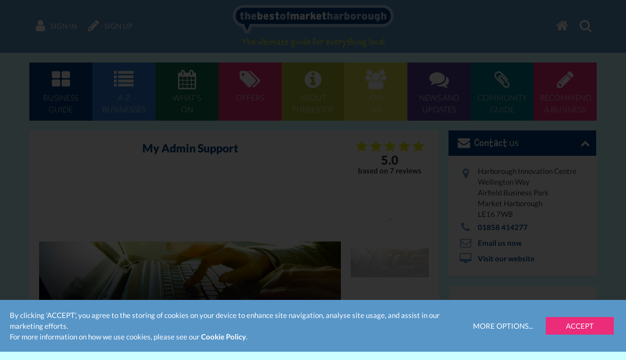

--- FILE ---
content_type: text/html; charset=UTF-8
request_url: https://www.thebestof.co.uk/local/market-harborough/business-guide/feature/my-admin-support-1454459097-431/
body_size: 13485
content:
<!DOCTYPE HTML>
<html lang="en" xmlns:fb="http://www.facebook.com/2008/fbml">
    <head>
        <meta charset="UTF-8">
        <meta http-equiv="X-UA-Compatible" content="IE=edge">
        <meta name="viewport" content="width=device-width, initial-scale=1">
        <meta name="google-site-verification" content="">
        <meta name="theme-color" content="#5896c8">
        <title>My Admin Support - Market Harborough</title>
        <meta name="description" content="My Admin Support - listed in Secretarial Services businesses in Market Harborough" />
<meta name="keywords" content="Secretarial Services businesses, Market Harborough businesses, businesses in Market Harborough, TheBestOf Market Harborough, the best of Market Harborough" />
<meta name="twitter:card" content="summary" />

        <meta property="fb:app_id" content="118279663310" />
<meta property="og:title" content="My Admin Support" />
<meta property="og:image" content="https://media.thebestof.co.uk/v2/og/feature_logo_square/58/c2/58c281dd27a7ad202200042d_1489142237/logosq.jpg" />
<meta property="og:image:width" content="400" />
<meta property="og:image:height" content="400" />
<meta property="og:description" content="My Admin Support offers professional 'virtual office' or secretarial services to any independent company in the Market Harborough region, freeing up their clients' valuable time to concentrate on growing their business." />
<meta property="og:url" content="https://www.thebestof.co.uk/local/market-harborough/business-guide/feature/my-admin-support-1454459097-431/" />

        <link rel="shortcut icon" href="/favicon.ico">
        <link rel="canonical" href="https://www.thebestof.co.uk/local/market-harborough/business-guide/feature/my-admin-support-1454459097-431/">        
        <link rel="stylesheet" href="/assets/v2/css/styles-min.css?v=a2aee605-d4f0-4aa7-a3e5-f2cbbef56335">
        <script>
            var _gaq = [];
            _gaq.push(['_setAccount', 'UA-1229320-1']);
            _gaq.push(['_setDomainName', 'thebestof.co.uk']);
            _gaq.push(['_setAllowLinker', true]);
            var addthis_share_custom = {};
            var GOOGLE_API_KEY = 'AIzaSyCuaWuLsNJQE0yUiJSMlmXe0fCd5zmBxWw';
        </script>

                    <!-- Google tag (gtag.js) -->
            <script async src="https://www.googletagmanager.com/gtag/js?id=G-VTTXGZ6GTP"></script>
            <script>
                window.dataLayer = window.dataLayer || [];
                function gtag(){dataLayer.push(arguments);}
                gtag('js', new Date());

                gtag('config', 'G-VTTXGZ6GTP');
            </script>
        
        <script>document.createElement('picture');</script>
        <script src="/assets/v2/js/picturefill.min.js?v=a2aee605-d4f0-4aa7-a3e5-f2cbbef56335" async></script>
    </head>
    <body class=" body-resource-sticky-contacts">
                    
<div id="navbar" class="navbar navbar-fixed-top">
    <div class="container-fluid navbar-inner">
        <ul class="nav navbar-nav navbar-left">
            <li class="navbar-nav-menu"><a href="javascript:void(0)" class="btn-activate-menu" data-hide-on-scrolled><span class="navbar-nav-icon fa fa-bars"></span></a></li>
                            <li><a href="https://www.thebestof.co.uk/local/market-harborough/members/login/"><span class="navbar-nav-icon fa fa-user"></span> <span class="navbar-nav-icon-text">Sign in</span></a></li>
                <li><a href="https://www.thebestof.co.uk/local/market-harborough/members/register/"><span class="navbar-nav-icon fa fa-pencil"></span> <span class="navbar-nav-icon-text">Sign up</span></a></li>
                    </ul>
        <ul class="nav navbar-nav navbar-right">
            <li><a href="/local/market-harborough/"><span class="navbar-nav-icon fa fa-home"></span></a></li>
            <li class="navbar-nav-search available"><a href="javascript:void(0)" class="btn-activate-search"><span class="navbar-nav-icon fa fa-search"></span></a></li>
                                </ul>
        <div class="logo">
                            <div class="logo-words"><a href="/local/market-harborough/"><span class="logo-word logo-word-blue">the</span><span class="logo-word logo-word-white">best</span><span class="logo-word logo-word-blue">of</span><span class="logo-word logo-word-white">market</span><span class="logo-word logo-word-blue">harborough</span></a></div>
        </div>
                    <div class="navbar-strapline">
                <div class="navbar-mobile-btn-left">
                    <a href="/local/market-harborough/" class="navbar-mobile-btn"><span class="fa fa-home"></span></a>
                    <a href="javascript:void(0)" class="navbar-mobile-btn btn-activate-search"><span class="fa fa-search"></span></a>
                                            <a href="https://www.thebestof.co.uk/local/market-harborough/members/login/" class="navbar-mobile-btn"><span class="fa fa-user"></span></a>
                                    </div>
                <span class="navbar-strapline-line">The ultimate guide for everything local</span>
                <div class="navbar-mobile-btn-right">
                                            <a href="https://www.thebestof.co.uk/local/market-harborough/members/register/" class="navbar-mobile-btn"><span class="fa fa-pencil"></span></a>
                                        <a href="javascript:void(0)" class="navbar-mobile-btn btn-activate-menu"><span class="fa fa-bars"></span></a>
                </div>
            </div>
            </div>
</div>
                <div id="navbar-menu" class="navbar-menu">
            <div class="container-fluid">
                <nav class="menu" role="navigation">
    <ul>
                    <li>
                <a href="/local/market-harborough/business-guide/" class="menu-item menu-item-dark-blue menu-item-business-guide">
                    <span class="fa fa-th-large menu-item-icon"></span>
                    <span class="menu-item-label">Business<br>guide</span>
                </a>
                            </li>
                    <li>
                <a href="/local/market-harborough/business-guide/az/" class="menu-item menu-item-blue menu-item-az-businesses">
                    <span class="fa fa-list menu-item-icon"></span>
                    <span class="menu-item-label">A-Z<br>businesses</span>
                </a>
                            </li>
                    <li>
                <a href="/local/market-harborough/events/" class="menu-item menu-item-dark-green menu-item-whats-on">
                    <span class="fa fa-calendar menu-item-icon"></span>
                    <span class="menu-item-label">What's<br>on</span>
                </a>
                            </li>
                    <li>
                <a href="/local/market-harborough/offers/" class="menu-item menu-item-pink menu-item-offers">
                    <span class="fa fa-tags menu-item-icon"></span>
                    <span class="menu-item-label">Offers</span>
                </a>
                            </li>
                    <li>
                <a href="/local/market-harborough/about/" class="menu-item menu-item-green menu-item-about-thebestof">
                    <span class="fa fa-info-circle menu-item-icon"></span>
                    <span class="menu-item-label">About<br>TheBestof</span>
                </a>
                            </li>
                    <li>
                <a href="https://www.thebestof.co.uk/local/market-harborough/members/register/" class="menu-item menu-item-light-green menu-item-join-us">
                    <span class="fa fa-users menu-item-icon"></span>
                    <span class="menu-item-label">Join<br>us</span>
                </a>
                            </li>
                    <li>
                <a href="/local/market-harborough/community-hub/blog/" class="menu-item menu-item-purple menu-item-news-and-updates">
                    <span class="fa fa-comments menu-item-icon"></span>
                    <span class="menu-item-label">News and<br>updates</span>
                </a>
                            </li>
                    <li>
                <a href="/local/market-harborough/community-hub/" class="menu-item menu-item-teal menu-item-community-guide">
                    <span class="fa fa-paperclip menu-item-icon"></span>
                    <span class="menu-item-label">Community<br>guide</span>
                </a>
                            </li>
                    <li>
                <a href="/local/market-harborough/recommend/" class="menu-item menu-item-pink menu-item-recommend-a-business">
                    <span class="fa fa-pencil menu-item-icon"></span>
                    <span class="menu-item-label">Recommend<br>a business</span>
                </a>
                            </li>
            </ul>
</nav>

            </div>
        </div>
                <div id="content-top-spacer" class="content-top-spacer"></div>
                <div class="container-fluid content-menu">
            <nav class="menu" role="navigation">
    <ul>
                    <li>
                <a href="/local/market-harborough/business-guide/" class="menu-item menu-item-dark-blue menu-item-business-guide">
                    <span class="fa fa-th-large menu-item-icon"></span>
                    <span class="menu-item-label">Business<br>guide</span>
                </a>
                            </li>
                    <li>
                <a href="/local/market-harborough/business-guide/az/" class="menu-item menu-item-blue menu-item-az-businesses">
                    <span class="fa fa-list menu-item-icon"></span>
                    <span class="menu-item-label">A-Z<br>businesses</span>
                </a>
                            </li>
                    <li>
                <a href="/local/market-harborough/events/" class="menu-item menu-item-dark-green menu-item-whats-on">
                    <span class="fa fa-calendar menu-item-icon"></span>
                    <span class="menu-item-label">What's<br>on</span>
                </a>
                            </li>
                    <li>
                <a href="/local/market-harborough/offers/" class="menu-item menu-item-pink menu-item-offers">
                    <span class="fa fa-tags menu-item-icon"></span>
                    <span class="menu-item-label">Offers</span>
                </a>
                            </li>
                    <li>
                <a href="/local/market-harborough/about/" class="menu-item menu-item-green menu-item-about-thebestof">
                    <span class="fa fa-info-circle menu-item-icon"></span>
                    <span class="menu-item-label">About<br>TheBestof</span>
                </a>
                            </li>
                    <li>
                <a href="https://www.thebestof.co.uk/local/market-harborough/members/register/" class="menu-item menu-item-light-green menu-item-join-us">
                    <span class="fa fa-users menu-item-icon"></span>
                    <span class="menu-item-label">Join<br>us</span>
                </a>
                            </li>
                    <li>
                <a href="/local/market-harborough/community-hub/blog/" class="menu-item menu-item-purple menu-item-news-and-updates">
                    <span class="fa fa-comments menu-item-icon"></span>
                    <span class="menu-item-label">News and<br>updates</span>
                </a>
                            </li>
                    <li>
                <a href="/local/market-harborough/community-hub/" class="menu-item menu-item-teal menu-item-community-guide">
                    <span class="fa fa-paperclip menu-item-icon"></span>
                    <span class="menu-item-label">Community<br>guide</span>
                </a>
                            </li>
                    <li>
                <a href="/local/market-harborough/recommend/" class="menu-item menu-item-pink menu-item-recommend-a-business">
                    <span class="fa fa-pencil menu-item-icon"></span>
                    <span class="menu-item-label">Recommend<br>a business</span>
                </a>
                            </li>
            </ul>
</nav>

        </div>
                <div itemscope itemtype="http://schema.org/LocalBusiness">
                            <meta itemprop="telephone" content="01858 414277">
                                    <div class="resource-page grid-container visible-xxs visible-xs">
                
<div class="panel panel-dark-blue">
        
            <div class="panel-heading">
            <span class="panel-heading-icon fa fa-camera"></span>
            <span class="panel-heading-label">
                Gallery            </span>
            <span class="panel-heading-toggle-collapse">
                        </span>
        </div>
    
    <div class="panel-body-nofooter panel-body panel-body-nopadding">
                        <div class="image-slider-container embed-responsive embed-responsive-4by3">
                            
                        <div class="image-slider">
                <div class="image-slider-slides fs-gallery-slider hidden">
                                                                    <div class="image-slider-slide"
                            data-src="//media.thebestof.co.uk/v2/rule/fullscreen_gallery/w1600/1/56/b1/56b14fc627a7ad5a7c0007ab_1489142252/MAS+Facebook+Cover+Banner.jpg"
                            data-srcset="//media.thebestof.co.uk/v2/rule/fullscreen_gallery/w320/1/56/b1/56b14fc627a7ad5a7c0007ab_1489142252/MAS+Facebook+Cover+Banner.jpg 320w, //media.thebestof.co.uk/v2/rule/fullscreen_gallery/w640/1/56/b1/56b14fc627a7ad5a7c0007ab_1489142252/MAS+Facebook+Cover+Banner.jpg 640w, //media.thebestof.co.uk/v2/rule/fullscreen_gallery/w1024/1/56/b1/56b14fc627a7ad5a7c0007ab_1489142252/MAS+Facebook+Cover+Banner.jpg 1024w, //media.thebestof.co.uk/v2/rule/fullscreen_gallery/w1600/1/56/b1/56b14fc627a7ad5a7c0007ab_1489142252/MAS+Facebook+Cover+Banner.jpg 1600w"
                            data-sizes="(min-width: 1600px) 1600px, 100vw"
                        >
                            <div class="image-slider-image"><img
                                src="//media.thebestof.co.uk/v2/rule/feature_gallery/resource_page/1/56/b1/56b14fc627a7ad5a7c0007ab_1489142252/MAS+Facebook+Cover+Banner.jpg"
                                srcset="//media.thebestof.co.uk/v2/rule/feature_gallery/resource_page/1/56/b1/56b14fc627a7ad5a7c0007ab_1489142252/MAS+Facebook+Cover+Banner.jpg 1x, //media.thebestof.co.uk/v2/rule/feature_gallery/resource_page/2/56/b1/56b14fc627a7ad5a7c0007ab_1489142252/MAS+Facebook+Cover+Banner.jpg 2x, //media.thebestof.co.uk/v2/rule/feature_gallery/resource_page/3/56/b1/56b14fc627a7ad5a7c0007ab_1489142252/MAS+Facebook+Cover+Banner.jpg 3x"
                                alt=""
                            ></div>
                        </div>
                                                                    <div class="image-slider-slide"
                            data-src="//media.thebestof.co.uk/v2/rule/fullscreen_gallery/w1600/1/56/b1/56b14f4e27a7ad5b7c000769_1489142325/IMG_1128.jpg"
                            data-srcset="//media.thebestof.co.uk/v2/rule/fullscreen_gallery/w320/1/56/b1/56b14f4e27a7ad5b7c000769_1489142325/IMG_1128.jpg 320w, //media.thebestof.co.uk/v2/rule/fullscreen_gallery/w640/1/56/b1/56b14f4e27a7ad5b7c000769_1489142325/IMG_1128.jpg 640w, //media.thebestof.co.uk/v2/rule/fullscreen_gallery/w1024/1/56/b1/56b14f4e27a7ad5b7c000769_1489142325/IMG_1128.jpg 1024w, //media.thebestof.co.uk/v2/rule/fullscreen_gallery/w1600/1/56/b1/56b14f4e27a7ad5b7c000769_1489142325/IMG_1128.jpg 1600w"
                            data-sizes="(min-width: 1600px) 1600px, 100vw"
                        >
                            <div class="image-slider-image"><img
                                src="//media.thebestof.co.uk/v2/rule/feature_gallery/resource_page/1/56/b1/56b14f4e27a7ad5b7c000769_1489142325/IMG_1128.jpg"
                                srcset="//media.thebestof.co.uk/v2/rule/feature_gallery/resource_page/1/56/b1/56b14f4e27a7ad5b7c000769_1489142325/IMG_1128.jpg 1x, //media.thebestof.co.uk/v2/rule/feature_gallery/resource_page/2/56/b1/56b14f4e27a7ad5b7c000769_1489142325/IMG_1128.jpg 2x, //media.thebestof.co.uk/v2/rule/feature_gallery/resource_page/3/56/b1/56b14f4e27a7ad5b7c000769_1489142325/IMG_1128.jpg 3x"
                                alt=""
                            ></div>
                        </div>
                                                                    <div class="image-slider-slide"
                            data-src="//media.thebestof.co.uk/v2/rule/fullscreen_gallery/w1600/1/56/b1/56b14f8927a7ad7c7c000835_1489142271/Sarah.jpg"
                            data-srcset="//media.thebestof.co.uk/v2/rule/fullscreen_gallery/w320/1/56/b1/56b14f8927a7ad7c7c000835_1489142271/Sarah.jpg 320w, //media.thebestof.co.uk/v2/rule/fullscreen_gallery/w640/1/56/b1/56b14f8927a7ad7c7c000835_1489142271/Sarah.jpg 640w, //media.thebestof.co.uk/v2/rule/fullscreen_gallery/w1024/1/56/b1/56b14f8927a7ad7c7c000835_1489142271/Sarah.jpg 1024w, //media.thebestof.co.uk/v2/rule/fullscreen_gallery/w1600/1/56/b1/56b14f8927a7ad7c7c000835_1489142271/Sarah.jpg 1600w"
                            data-sizes="(min-width: 1600px) 1600px, 100vw"
                        >
                            <div class="image-slider-image"><img
                                src="//media.thebestof.co.uk/v2/rule/feature_gallery/resource_page/1/56/b1/56b14f8927a7ad7c7c000835_1489142271/Sarah.jpg"
                                srcset="//media.thebestof.co.uk/v2/rule/feature_gallery/resource_page/1/56/b1/56b14f8927a7ad7c7c000835_1489142271/Sarah.jpg 1x, //media.thebestof.co.uk/v2/rule/feature_gallery/resource_page/2/56/b1/56b14f8927a7ad7c7c000835_1489142271/Sarah.jpg 2x, //media.thebestof.co.uk/v2/rule/feature_gallery/resource_page/3/56/b1/56b14f8927a7ad7c7c000835_1489142271/Sarah.jpg 3x"
                                alt=""
                            ></div>
                        </div>
                                                                    <div class="image-slider-slide"
                            data-src="//media.thebestof.co.uk/v2/rule/fullscreen_gallery/w1600/1/56/ba/56baa17627a7ad9e4e0015ea_1489142282/Becca.jpg"
                            data-srcset="//media.thebestof.co.uk/v2/rule/fullscreen_gallery/w320/1/56/ba/56baa17627a7ad9e4e0015ea_1489142282/Becca.jpg 320w, //media.thebestof.co.uk/v2/rule/fullscreen_gallery/w640/1/56/ba/56baa17627a7ad9e4e0015ea_1489142282/Becca.jpg 640w, //media.thebestof.co.uk/v2/rule/fullscreen_gallery/w1024/1/56/ba/56baa17627a7ad9e4e0015ea_1489142282/Becca.jpg 1024w, //media.thebestof.co.uk/v2/rule/fullscreen_gallery/w1600/1/56/ba/56baa17627a7ad9e4e0015ea_1489142282/Becca.jpg 1600w"
                            data-sizes="(min-width: 1600px) 1600px, 100vw"
                        >
                            <div class="image-slider-image"><img
                                src="//media.thebestof.co.uk/v2/rule/feature_gallery/resource_page/1/56/ba/56baa17627a7ad9e4e0015ea_1489142282/Becca.jpg"
                                srcset="//media.thebestof.co.uk/v2/rule/feature_gallery/resource_page/1/56/ba/56baa17627a7ad9e4e0015ea_1489142282/Becca.jpg 1x, //media.thebestof.co.uk/v2/rule/feature_gallery/resource_page/2/56/ba/56baa17627a7ad9e4e0015ea_1489142282/Becca.jpg 2x, //media.thebestof.co.uk/v2/rule/feature_gallery/resource_page/3/56/ba/56baa17627a7ad9e4e0015ea_1489142282/Becca.jpg 3x"
                                alt=""
                            ></div>
                        </div>
                                                                    <div class="image-slider-slide"
                            data-src="//media.thebestof.co.uk/v2/rule/fullscreen_gallery/w1600/1/56/ba/56baa21227a7ad9f4e001721_1489142291/Sam.jpg"
                            data-srcset="//media.thebestof.co.uk/v2/rule/fullscreen_gallery/w320/1/56/ba/56baa21227a7ad9f4e001721_1489142291/Sam.jpg 320w, //media.thebestof.co.uk/v2/rule/fullscreen_gallery/w640/1/56/ba/56baa21227a7ad9f4e001721_1489142291/Sam.jpg 640w, //media.thebestof.co.uk/v2/rule/fullscreen_gallery/w1024/1/56/ba/56baa21227a7ad9f4e001721_1489142291/Sam.jpg 1024w, //media.thebestof.co.uk/v2/rule/fullscreen_gallery/w1600/1/56/ba/56baa21227a7ad9f4e001721_1489142291/Sam.jpg 1600w"
                            data-sizes="(min-width: 1600px) 1600px, 100vw"
                        >
                            <div class="image-slider-image"><img
                                src="//media.thebestof.co.uk/v2/rule/feature_gallery/resource_page/1/56/ba/56baa21227a7ad9f4e001721_1489142291/Sam.jpg"
                                srcset="//media.thebestof.co.uk/v2/rule/feature_gallery/resource_page/1/56/ba/56baa21227a7ad9f4e001721_1489142291/Sam.jpg 1x, //media.thebestof.co.uk/v2/rule/feature_gallery/resource_page/2/56/ba/56baa21227a7ad9f4e001721_1489142291/Sam.jpg 2x, //media.thebestof.co.uk/v2/rule/feature_gallery/resource_page/3/56/ba/56baa21227a7ad9f4e001721_1489142291/Sam.jpg 3x"
                                alt=""
                            ></div>
                        </div>
                                                                    <div class="image-slider-slide"
                            data-src="//media.thebestof.co.uk/v2/rule/fullscreen_gallery/w1600/1/56/ba/56baa2e527a7ad8b3e0017d3_1489142303/IMG_0897%5B2%5D.jpg"
                            data-srcset="//media.thebestof.co.uk/v2/rule/fullscreen_gallery/w320/1/56/ba/56baa2e527a7ad8b3e0017d3_1489142303/IMG_0897%5B2%5D.jpg 320w, //media.thebestof.co.uk/v2/rule/fullscreen_gallery/w640/1/56/ba/56baa2e527a7ad8b3e0017d3_1489142303/IMG_0897%5B2%5D.jpg 640w, //media.thebestof.co.uk/v2/rule/fullscreen_gallery/w1024/1/56/ba/56baa2e527a7ad8b3e0017d3_1489142303/IMG_0897%5B2%5D.jpg 1024w, //media.thebestof.co.uk/v2/rule/fullscreen_gallery/w1600/1/56/ba/56baa2e527a7ad8b3e0017d3_1489142303/IMG_0897%5B2%5D.jpg 1600w"
                            data-sizes="(min-width: 1600px) 1600px, 100vw"
                        >
                            <div class="image-slider-image"><img
                                src="//media.thebestof.co.uk/v2/rule/feature_gallery/resource_page/1/56/ba/56baa2e527a7ad8b3e0017d3_1489142303/IMG_0897%5B2%5D.jpg"
                                srcset="//media.thebestof.co.uk/v2/rule/feature_gallery/resource_page/1/56/ba/56baa2e527a7ad8b3e0017d3_1489142303/IMG_0897%5B2%5D.jpg 1x, //media.thebestof.co.uk/v2/rule/feature_gallery/resource_page/2/56/ba/56baa2e527a7ad8b3e0017d3_1489142303/IMG_0897%5B2%5D.jpg 2x, //media.thebestof.co.uk/v2/rule/feature_gallery/resource_page/3/56/ba/56baa2e527a7ad8b3e0017d3_1489142303/IMG_0897%5B2%5D.jpg 3x"
                                alt=""
                            ></div>
                        </div>
                                                                    <div class="image-slider-slide"
                            data-src="//media.thebestof.co.uk/v2/rule/fullscreen_gallery/w1600/1/58/c2/58c2827827a7adf5850005a9_1489142392/IMG_0925%5B2%5D.jpg"
                            data-srcset="//media.thebestof.co.uk/v2/rule/fullscreen_gallery/w320/1/58/c2/58c2827827a7adf5850005a9_1489142392/IMG_0925%5B2%5D.jpg 320w, //media.thebestof.co.uk/v2/rule/fullscreen_gallery/w640/1/58/c2/58c2827827a7adf5850005a9_1489142392/IMG_0925%5B2%5D.jpg 640w, //media.thebestof.co.uk/v2/rule/fullscreen_gallery/w1024/1/58/c2/58c2827827a7adf5850005a9_1489142392/IMG_0925%5B2%5D.jpg 1024w, //media.thebestof.co.uk/v2/rule/fullscreen_gallery/w1600/1/58/c2/58c2827827a7adf5850005a9_1489142392/IMG_0925%5B2%5D.jpg 1600w"
                            data-sizes="(min-width: 1600px) 1600px, 100vw"
                        >
                            <div class="image-slider-image"><img
                                src="//media.thebestof.co.uk/v2/rule/feature_gallery/resource_page/1/58/c2/58c2827827a7adf5850005a9_1489142392/IMG_0925%5B2%5D.jpg"
                                srcset="//media.thebestof.co.uk/v2/rule/feature_gallery/resource_page/1/58/c2/58c2827827a7adf5850005a9_1489142392/IMG_0925%5B2%5D.jpg 1x, //media.thebestof.co.uk/v2/rule/feature_gallery/resource_page/2/58/c2/58c2827827a7adf5850005a9_1489142392/IMG_0925%5B2%5D.jpg 2x, //media.thebestof.co.uk/v2/rule/feature_gallery/resource_page/3/58/c2/58c2827827a7adf5850005a9_1489142392/IMG_0925%5B2%5D.jpg 3x"
                                alt=""
                            ></div>
                        </div>
                                    </div>
            </div>
            <div class="image-slider-nav hidden">
                <a href="#" class="flex-prev"><span class="fa fa-lg fa-chevron-left"></span></a>
                <a href="#" class="flex-next"><span class="fa fa-lg fa-chevron-right"></span></a>
            </div>
        </div>
        </div>

    </div>

            </div>
                <div class="resource-page grid-container">
            <div class="grid-row">
                <div class="resource-content">
                    <div class="panel panel-dark-blue">
        
            <div class="panel-heading visible-xxs visible-xs">
            <span class="panel-heading-icon"></span>
            <span class="panel-heading-label">
                My Admin Support            </span>
            <span class="panel-heading-toggle-collapse">
                        </span>
        </div>
    
    <div class="panel-body-nofooter panel-body">
                                                                <div class="resource-page resource-feature-page resource-show-more show-more-gradient">
            <div class="resource-sidebar visible-xxs visible-xs">
                                <div class="resource-sidebar-image"><img
                    src="//media.thebestof.co.uk/v2/rule/feature_logo_square/sidebar/1/58/c2/58c281dd27a7ad202200042d_1489142237/logosq.jpg"
                    srcset="//media.thebestof.co.uk/v2/rule/feature_logo_square/sidebar/1/58/c2/58c281dd27a7ad202200042d_1489142237/logosq.jpg 1x, //media.thebestof.co.uk/v2/rule/feature_logo_square/sidebar/2/58/c2/58c281dd27a7ad202200042d_1489142237/logosq.jpg 2x, //media.thebestof.co.uk/v2/rule/feature_logo_square/sidebar/3/58/c2/58c281dd27a7ad202200042d_1489142237/logosq.jpg 3x"
                    alt="My Admin Support"
                    class="img-responsive center-block resource-logo"
                ></div>
                <div class="resource-sidebar-icons">
                                            <a href="http://www.myadminsupport.co.uk"
                            rel="nofollow"
                            onclick="gtag('event', 'Features', { 'event_action': 'Referral', 'event_label': '56b148d927a7ad597c0007ce' }); _gaq.push(['_trackEvent','Features','Referral','56b148d927a7ad597c0007ce',1,true]);"
                            target="_blank"
                            class="resource-sidebar-icon"
                            title="Visit our website"><span class="fa fa-fw fa-desktop"></span></a>
                                                                                                                <a href="tel:01858 414277"
                                class="resource-sidebar-icon"
                                title="Call us now"><span class="fa fa-fw fa-phone"></span></a>
                                                                                                                                                                        <a href="https://www.facebook.com/MyAdminSupport"
                            rel="nofollow"
                            target="_blank"
                            class="resource-sidebar-icon"
                            ><span class="fa fa-fw fa-facebook"></span></a>
                                                                <a href="//twitter.com/SarahGagin"
                            rel="nofollow"
                            target="_blank"
                            class="resource-sidebar-icon"
                            ><span class="fa fa-fw fa-twitter"></span></a>
                                                                                                                                                                    <a href="javascript:void(0)"
                            data-type="Resource"
                            data-id="56b148d927a7ad597c0007ce"
                            rel="nofollow"
                            class="send-email-link resource-sidebar-icon"
                            title="Email us now"
                        ><span class="fa fa-fw fa-envelope-o"></span></a>
                                                                            </div>
            </div>
            <div class="resource-header hidden-xxs hidden-xs">
                                                <div class="resource-heading">
                    <span itemprop="name">My Admin Support</span>
                </div>
                                    <a href="/local/market-harborough/business-guide/feature/my-admin-support-1454459097-431/reviews/" class="resource-rating" itemprop="aggregateRating" itemscope itemtype="http://schema.org/AggregateRating">
                        <span><span class="rating-stars text-nowrap"><span class="fa fa-star rating-star"></span><span class="fa fa-star rating-star"></span><span class="fa fa-star rating-star"></span><span class="fa fa-star rating-star"></span><span class="fa fa-star rating-star"></span></span></span>
                        <span class="resource-rating-avg" itemprop="ratingValue">5.0</span>
                        <meta itemprop="bestRating" content="5">
                        <span>
                            based on
                            <span class="text-nowrap">
                                <span itemprop="reviewCount">7</span> reviews
                            </span>
                        </span>
                    </a>
                            </div>
                            <div class="resource-gallery resource-section hidden-xxs hidden-xs">
                                            <div class="resource-gallery-images">
                            <div class="resource-gallery-slider fs-gallery-slider">
                                                                                                        <div class="slide"
                                        data-src="//media.thebestof.co.uk/v2/rule/fullscreen_gallery/w1600/1/56/b1/56b14fc627a7ad5a7c0007ab_1489142252/MAS+Facebook+Cover+Banner.jpg"
                                        data-srcset="//media.thebestof.co.uk/v2/rule/fullscreen_gallery/w320/1/56/b1/56b14fc627a7ad5a7c0007ab_1489142252/MAS+Facebook+Cover+Banner.jpg 320w, //media.thebestof.co.uk/v2/rule/fullscreen_gallery/w640/1/56/b1/56b14fc627a7ad5a7c0007ab_1489142252/MAS+Facebook+Cover+Banner.jpg 640w, //media.thebestof.co.uk/v2/rule/fullscreen_gallery/w1024/1/56/b1/56b14fc627a7ad5a7c0007ab_1489142252/MAS+Facebook+Cover+Banner.jpg 1024w, //media.thebestof.co.uk/v2/rule/fullscreen_gallery/w1600/1/56/b1/56b14fc627a7ad5a7c0007ab_1489142252/MAS+Facebook+Cover+Banner.jpg 1600w"
                                        data-sizes="(min-width: 1600px) 1600px, 100vw"
                                    ><div class="resource-gallery-slider-image"><img
                                        src="//media.thebestof.co.uk/v2/rule/feature_gallery/resource_page/1/56/b1/56b14fc627a7ad5a7c0007ab_1489142252/MAS+Facebook+Cover+Banner.jpg"
                                        srcset="//media.thebestof.co.uk/v2/rule/feature_gallery/resource_page/1/56/b1/56b14fc627a7ad5a7c0007ab_1489142252/MAS+Facebook+Cover+Banner.jpg 1x, //media.thebestof.co.uk/v2/rule/feature_gallery/resource_page/2/56/b1/56b14fc627a7ad5a7c0007ab_1489142252/MAS+Facebook+Cover+Banner.jpg 2x, //media.thebestof.co.uk/v2/rule/feature_gallery/resource_page/3/56/b1/56b14fc627a7ad5a7c0007ab_1489142252/MAS+Facebook+Cover+Banner.jpg 3x"
                                        alt=""
                                    ></div></div>
                                                                                                        <div class="slide"
                                        data-src="//media.thebestof.co.uk/v2/rule/fullscreen_gallery/w1600/1/56/b1/56b14f4e27a7ad5b7c000769_1489142325/IMG_1128.jpg"
                                        data-srcset="//media.thebestof.co.uk/v2/rule/fullscreen_gallery/w320/1/56/b1/56b14f4e27a7ad5b7c000769_1489142325/IMG_1128.jpg 320w, //media.thebestof.co.uk/v2/rule/fullscreen_gallery/w640/1/56/b1/56b14f4e27a7ad5b7c000769_1489142325/IMG_1128.jpg 640w, //media.thebestof.co.uk/v2/rule/fullscreen_gallery/w1024/1/56/b1/56b14f4e27a7ad5b7c000769_1489142325/IMG_1128.jpg 1024w, //media.thebestof.co.uk/v2/rule/fullscreen_gallery/w1600/1/56/b1/56b14f4e27a7ad5b7c000769_1489142325/IMG_1128.jpg 1600w"
                                        data-sizes="(min-width: 1600px) 1600px, 100vw"
                                    ><div class="resource-gallery-slider-image"><img
                                        src="//media.thebestof.co.uk/v2/rule/feature_gallery/resource_page/1/56/b1/56b14f4e27a7ad5b7c000769_1489142325/IMG_1128.jpg"
                                        srcset="//media.thebestof.co.uk/v2/rule/feature_gallery/resource_page/1/56/b1/56b14f4e27a7ad5b7c000769_1489142325/IMG_1128.jpg 1x, //media.thebestof.co.uk/v2/rule/feature_gallery/resource_page/2/56/b1/56b14f4e27a7ad5b7c000769_1489142325/IMG_1128.jpg 2x, //media.thebestof.co.uk/v2/rule/feature_gallery/resource_page/3/56/b1/56b14f4e27a7ad5b7c000769_1489142325/IMG_1128.jpg 3x"
                                        alt=""
                                    ></div></div>
                                                                                                        <div class="slide"
                                        data-src="//media.thebestof.co.uk/v2/rule/fullscreen_gallery/w1600/1/56/b1/56b14f8927a7ad7c7c000835_1489142271/Sarah.jpg"
                                        data-srcset="//media.thebestof.co.uk/v2/rule/fullscreen_gallery/w320/1/56/b1/56b14f8927a7ad7c7c000835_1489142271/Sarah.jpg 320w, //media.thebestof.co.uk/v2/rule/fullscreen_gallery/w640/1/56/b1/56b14f8927a7ad7c7c000835_1489142271/Sarah.jpg 640w, //media.thebestof.co.uk/v2/rule/fullscreen_gallery/w1024/1/56/b1/56b14f8927a7ad7c7c000835_1489142271/Sarah.jpg 1024w, //media.thebestof.co.uk/v2/rule/fullscreen_gallery/w1600/1/56/b1/56b14f8927a7ad7c7c000835_1489142271/Sarah.jpg 1600w"
                                        data-sizes="(min-width: 1600px) 1600px, 100vw"
                                    ><div class="resource-gallery-slider-image"><img
                                        src="//media.thebestof.co.uk/v2/rule/feature_gallery/resource_page/1/56/b1/56b14f8927a7ad7c7c000835_1489142271/Sarah.jpg"
                                        srcset="//media.thebestof.co.uk/v2/rule/feature_gallery/resource_page/1/56/b1/56b14f8927a7ad7c7c000835_1489142271/Sarah.jpg 1x, //media.thebestof.co.uk/v2/rule/feature_gallery/resource_page/2/56/b1/56b14f8927a7ad7c7c000835_1489142271/Sarah.jpg 2x, //media.thebestof.co.uk/v2/rule/feature_gallery/resource_page/3/56/b1/56b14f8927a7ad7c7c000835_1489142271/Sarah.jpg 3x"
                                        alt=""
                                    ></div></div>
                                                                                                        <div class="slide"
                                        data-src="//media.thebestof.co.uk/v2/rule/fullscreen_gallery/w1600/1/56/ba/56baa17627a7ad9e4e0015ea_1489142282/Becca.jpg"
                                        data-srcset="//media.thebestof.co.uk/v2/rule/fullscreen_gallery/w320/1/56/ba/56baa17627a7ad9e4e0015ea_1489142282/Becca.jpg 320w, //media.thebestof.co.uk/v2/rule/fullscreen_gallery/w640/1/56/ba/56baa17627a7ad9e4e0015ea_1489142282/Becca.jpg 640w, //media.thebestof.co.uk/v2/rule/fullscreen_gallery/w1024/1/56/ba/56baa17627a7ad9e4e0015ea_1489142282/Becca.jpg 1024w, //media.thebestof.co.uk/v2/rule/fullscreen_gallery/w1600/1/56/ba/56baa17627a7ad9e4e0015ea_1489142282/Becca.jpg 1600w"
                                        data-sizes="(min-width: 1600px) 1600px, 100vw"
                                    ><div class="resource-gallery-slider-image"><img
                                        src="//media.thebestof.co.uk/v2/rule/feature_gallery/resource_page/1/56/ba/56baa17627a7ad9e4e0015ea_1489142282/Becca.jpg"
                                        srcset="//media.thebestof.co.uk/v2/rule/feature_gallery/resource_page/1/56/ba/56baa17627a7ad9e4e0015ea_1489142282/Becca.jpg 1x, //media.thebestof.co.uk/v2/rule/feature_gallery/resource_page/2/56/ba/56baa17627a7ad9e4e0015ea_1489142282/Becca.jpg 2x, //media.thebestof.co.uk/v2/rule/feature_gallery/resource_page/3/56/ba/56baa17627a7ad9e4e0015ea_1489142282/Becca.jpg 3x"
                                        alt=""
                                    ></div></div>
                                                                                                        <div class="slide"
                                        data-src="//media.thebestof.co.uk/v2/rule/fullscreen_gallery/w1600/1/56/ba/56baa21227a7ad9f4e001721_1489142291/Sam.jpg"
                                        data-srcset="//media.thebestof.co.uk/v2/rule/fullscreen_gallery/w320/1/56/ba/56baa21227a7ad9f4e001721_1489142291/Sam.jpg 320w, //media.thebestof.co.uk/v2/rule/fullscreen_gallery/w640/1/56/ba/56baa21227a7ad9f4e001721_1489142291/Sam.jpg 640w, //media.thebestof.co.uk/v2/rule/fullscreen_gallery/w1024/1/56/ba/56baa21227a7ad9f4e001721_1489142291/Sam.jpg 1024w, //media.thebestof.co.uk/v2/rule/fullscreen_gallery/w1600/1/56/ba/56baa21227a7ad9f4e001721_1489142291/Sam.jpg 1600w"
                                        data-sizes="(min-width: 1600px) 1600px, 100vw"
                                    ><div class="resource-gallery-slider-image"><img
                                        src="//media.thebestof.co.uk/v2/rule/feature_gallery/resource_page/1/56/ba/56baa21227a7ad9f4e001721_1489142291/Sam.jpg"
                                        srcset="//media.thebestof.co.uk/v2/rule/feature_gallery/resource_page/1/56/ba/56baa21227a7ad9f4e001721_1489142291/Sam.jpg 1x, //media.thebestof.co.uk/v2/rule/feature_gallery/resource_page/2/56/ba/56baa21227a7ad9f4e001721_1489142291/Sam.jpg 2x, //media.thebestof.co.uk/v2/rule/feature_gallery/resource_page/3/56/ba/56baa21227a7ad9f4e001721_1489142291/Sam.jpg 3x"
                                        alt=""
                                    ></div></div>
                                                                                                        <div class="slide"
                                        data-src="//media.thebestof.co.uk/v2/rule/fullscreen_gallery/w1600/1/56/ba/56baa2e527a7ad8b3e0017d3_1489142303/IMG_0897%5B2%5D.jpg"
                                        data-srcset="//media.thebestof.co.uk/v2/rule/fullscreen_gallery/w320/1/56/ba/56baa2e527a7ad8b3e0017d3_1489142303/IMG_0897%5B2%5D.jpg 320w, //media.thebestof.co.uk/v2/rule/fullscreen_gallery/w640/1/56/ba/56baa2e527a7ad8b3e0017d3_1489142303/IMG_0897%5B2%5D.jpg 640w, //media.thebestof.co.uk/v2/rule/fullscreen_gallery/w1024/1/56/ba/56baa2e527a7ad8b3e0017d3_1489142303/IMG_0897%5B2%5D.jpg 1024w, //media.thebestof.co.uk/v2/rule/fullscreen_gallery/w1600/1/56/ba/56baa2e527a7ad8b3e0017d3_1489142303/IMG_0897%5B2%5D.jpg 1600w"
                                        data-sizes="(min-width: 1600px) 1600px, 100vw"
                                    ><div class="resource-gallery-slider-image"><img
                                        src="//media.thebestof.co.uk/v2/rule/feature_gallery/resource_page/1/56/ba/56baa2e527a7ad8b3e0017d3_1489142303/IMG_0897%5B2%5D.jpg"
                                        srcset="//media.thebestof.co.uk/v2/rule/feature_gallery/resource_page/1/56/ba/56baa2e527a7ad8b3e0017d3_1489142303/IMG_0897%5B2%5D.jpg 1x, //media.thebestof.co.uk/v2/rule/feature_gallery/resource_page/2/56/ba/56baa2e527a7ad8b3e0017d3_1489142303/IMG_0897%5B2%5D.jpg 2x, //media.thebestof.co.uk/v2/rule/feature_gallery/resource_page/3/56/ba/56baa2e527a7ad8b3e0017d3_1489142303/IMG_0897%5B2%5D.jpg 3x"
                                        alt=""
                                    ></div></div>
                                                                                                        <div class="slide"
                                        data-src="//media.thebestof.co.uk/v2/rule/fullscreen_gallery/w1600/1/58/c2/58c2827827a7adf5850005a9_1489142392/IMG_0925%5B2%5D.jpg"
                                        data-srcset="//media.thebestof.co.uk/v2/rule/fullscreen_gallery/w320/1/58/c2/58c2827827a7adf5850005a9_1489142392/IMG_0925%5B2%5D.jpg 320w, //media.thebestof.co.uk/v2/rule/fullscreen_gallery/w640/1/58/c2/58c2827827a7adf5850005a9_1489142392/IMG_0925%5B2%5D.jpg 640w, //media.thebestof.co.uk/v2/rule/fullscreen_gallery/w1024/1/58/c2/58c2827827a7adf5850005a9_1489142392/IMG_0925%5B2%5D.jpg 1024w, //media.thebestof.co.uk/v2/rule/fullscreen_gallery/w1600/1/58/c2/58c2827827a7adf5850005a9_1489142392/IMG_0925%5B2%5D.jpg 1600w"
                                        data-sizes="(min-width: 1600px) 1600px, 100vw"
                                    ><div class="resource-gallery-slider-image"><img
                                        src="//media.thebestof.co.uk/v2/rule/feature_gallery/resource_page/1/58/c2/58c2827827a7adf5850005a9_1489142392/IMG_0925%5B2%5D.jpg"
                                        srcset="//media.thebestof.co.uk/v2/rule/feature_gallery/resource_page/1/58/c2/58c2827827a7adf5850005a9_1489142392/IMG_0925%5B2%5D.jpg 1x, //media.thebestof.co.uk/v2/rule/feature_gallery/resource_page/2/58/c2/58c2827827a7adf5850005a9_1489142392/IMG_0925%5B2%5D.jpg 2x, //media.thebestof.co.uk/v2/rule/feature_gallery/resource_page/3/58/c2/58c2827827a7adf5850005a9_1489142392/IMG_0925%5B2%5D.jpg 3x"
                                        alt=""
                                    ></div></div>
                                                            </div>
                        </div>
                        <div class="resource-gallery-thumbs">
                            <div class="resource-gallery-navigation">
                                                                    <div class="slide slide-current" data-slide="0"><div class="resource-gallery-slider-thumb"><img
                                        src="//media.thebestof.co.uk/v2/rule/feature_gallery/resource_page_thumb/1/56/b1/56b14fc627a7ad5a7c0007ab_1489142252/MAS+Facebook+Cover+Banner.jpg"
                                        srcset="//media.thebestof.co.uk/v2/rule/feature_gallery/resource_page_thumb/1/56/b1/56b14fc627a7ad5a7c0007ab_1489142252/MAS+Facebook+Cover+Banner.jpg 1x, //media.thebestof.co.uk/v2/rule/feature_gallery/resource_page_thumb/2/56/b1/56b14fc627a7ad5a7c0007ab_1489142252/MAS+Facebook+Cover+Banner.jpg 2x, //media.thebestof.co.uk/v2/rule/feature_gallery/resource_page_thumb/3/56/b1/56b14fc627a7ad5a7c0007ab_1489142252/MAS+Facebook+Cover+Banner.jpg 3x"
                                        alt=""
                                    ></div></div>
                                                                    <div class="slide" data-slide="1"><div class="resource-gallery-slider-thumb"><img
                                        src="//media.thebestof.co.uk/v2/rule/feature_gallery/resource_page_thumb/1/56/b1/56b14f4e27a7ad5b7c000769_1489142325/IMG_1128.jpg"
                                        srcset="//media.thebestof.co.uk/v2/rule/feature_gallery/resource_page_thumb/1/56/b1/56b14f4e27a7ad5b7c000769_1489142325/IMG_1128.jpg 1x, //media.thebestof.co.uk/v2/rule/feature_gallery/resource_page_thumb/2/56/b1/56b14f4e27a7ad5b7c000769_1489142325/IMG_1128.jpg 2x, //media.thebestof.co.uk/v2/rule/feature_gallery/resource_page_thumb/3/56/b1/56b14f4e27a7ad5b7c000769_1489142325/IMG_1128.jpg 3x"
                                        alt=""
                                    ></div></div>
                                                                    <div class="slide" data-slide="2"><div class="resource-gallery-slider-thumb"><img
                                        src="//media.thebestof.co.uk/v2/rule/feature_gallery/resource_page_thumb/1/56/b1/56b14f8927a7ad7c7c000835_1489142271/Sarah.jpg"
                                        srcset="//media.thebestof.co.uk/v2/rule/feature_gallery/resource_page_thumb/1/56/b1/56b14f8927a7ad7c7c000835_1489142271/Sarah.jpg 1x, //media.thebestof.co.uk/v2/rule/feature_gallery/resource_page_thumb/2/56/b1/56b14f8927a7ad7c7c000835_1489142271/Sarah.jpg 2x, //media.thebestof.co.uk/v2/rule/feature_gallery/resource_page_thumb/3/56/b1/56b14f8927a7ad7c7c000835_1489142271/Sarah.jpg 3x"
                                        alt=""
                                    ></div></div>
                                                                    <div class="slide" data-slide="3"><div class="resource-gallery-slider-thumb"><img
                                        src="//media.thebestof.co.uk/v2/rule/feature_gallery/resource_page_thumb/1/56/ba/56baa17627a7ad9e4e0015ea_1489142282/Becca.jpg"
                                        srcset="//media.thebestof.co.uk/v2/rule/feature_gallery/resource_page_thumb/1/56/ba/56baa17627a7ad9e4e0015ea_1489142282/Becca.jpg 1x, //media.thebestof.co.uk/v2/rule/feature_gallery/resource_page_thumb/2/56/ba/56baa17627a7ad9e4e0015ea_1489142282/Becca.jpg 2x, //media.thebestof.co.uk/v2/rule/feature_gallery/resource_page_thumb/3/56/ba/56baa17627a7ad9e4e0015ea_1489142282/Becca.jpg 3x"
                                        alt=""
                                    ></div></div>
                                                                    <div class="slide" data-slide="4"><div class="resource-gallery-slider-thumb"><img
                                        src="//media.thebestof.co.uk/v2/rule/feature_gallery/resource_page_thumb/1/56/ba/56baa21227a7ad9f4e001721_1489142291/Sam.jpg"
                                        srcset="//media.thebestof.co.uk/v2/rule/feature_gallery/resource_page_thumb/1/56/ba/56baa21227a7ad9f4e001721_1489142291/Sam.jpg 1x, //media.thebestof.co.uk/v2/rule/feature_gallery/resource_page_thumb/2/56/ba/56baa21227a7ad9f4e001721_1489142291/Sam.jpg 2x, //media.thebestof.co.uk/v2/rule/feature_gallery/resource_page_thumb/3/56/ba/56baa21227a7ad9f4e001721_1489142291/Sam.jpg 3x"
                                        alt=""
                                    ></div></div>
                                                                    <div class="slide" data-slide="5"><div class="resource-gallery-slider-thumb"><img
                                        src="//media.thebestof.co.uk/v2/rule/feature_gallery/resource_page_thumb/1/56/ba/56baa2e527a7ad8b3e0017d3_1489142303/IMG_0897%5B2%5D.jpg"
                                        srcset="//media.thebestof.co.uk/v2/rule/feature_gallery/resource_page_thumb/1/56/ba/56baa2e527a7ad8b3e0017d3_1489142303/IMG_0897%5B2%5D.jpg 1x, //media.thebestof.co.uk/v2/rule/feature_gallery/resource_page_thumb/2/56/ba/56baa2e527a7ad8b3e0017d3_1489142303/IMG_0897%5B2%5D.jpg 2x, //media.thebestof.co.uk/v2/rule/feature_gallery/resource_page_thumb/3/56/ba/56baa2e527a7ad8b3e0017d3_1489142303/IMG_0897%5B2%5D.jpg 3x"
                                        alt=""
                                    ></div></div>
                                                                    <div class="slide" data-slide="6"><div class="resource-gallery-slider-thumb"><img
                                        src="//media.thebestof.co.uk/v2/rule/feature_gallery/resource_page_thumb/1/58/c2/58c2827827a7adf5850005a9_1489142392/IMG_0925%5B2%5D.jpg"
                                        srcset="//media.thebestof.co.uk/v2/rule/feature_gallery/resource_page_thumb/1/58/c2/58c2827827a7adf5850005a9_1489142392/IMG_0925%5B2%5D.jpg 1x, //media.thebestof.co.uk/v2/rule/feature_gallery/resource_page_thumb/2/58/c2/58c2827827a7adf5850005a9_1489142392/IMG_0925%5B2%5D.jpg 2x, //media.thebestof.co.uk/v2/rule/feature_gallery/resource_page_thumb/3/58/c2/58c2827827a7adf5850005a9_1489142392/IMG_0925%5B2%5D.jpg 3x"
                                        alt=""
                                    ></div></div>
                                                            </div>
                        </div>
                                    </div>
                        <ul class="list visible-xxs visible-xs">
                <li>
                    <span class="fa fa-map-marker list-icon list-icon-top"></span>
                    <span class="list-label">
                        Harborough Innovation Centre<br />
Wellington Way<br />
Airfield Business Park<br />
Market Harborough
                        <br>
                        LE16 7WB
                    </span>
                </li>
            </ul>
            <div class="resource-headline resource-section">My Admin Support offers professional &#039;virtual office&#039; or secretarial services to any independent company in the Market Harborough region, freeing up their clients&#039; valuable time to concentrate on growing their business.</div>
            <div class="resource-description resource-section"><p><em><strong><br>My Admin Support</strong></em> is a small, professional company based in Market Harborough's Innovation Centre, providing a full range of bespoke secretarial services to small and medium sized enterprises and limited companies.</p>
<p>And with 17 years experience behind them, and a host of satisfied clients from across the region, you can be confident that the service you get is always of the very highest standard.</p>
<p>If your business isn’t quite ready to bear the cost of employing additional staff, or you just don’t have the time to worry about it all, hiring the virtual office offered by Sarah Gagin and her friendly team at <em><strong>My Admin Support</strong></em> could be just the solution you need!</p>
<p><br><img src="https://media.thebestof.co.uk/v2/tinymce/800/600/58/c2/58c2851327a7ad2b220003e8_1489143059/Sarah_Gagin_1_400x400.jpg" srcset="//media.thebestof.co.uk/v2/tinymce/800/600/58/c2/58c2851327a7ad2b220003e8_1489143059/Sarah_Gagin_1_400x400.jpg 1x, //media.thebestof.co.uk/v2/tinymce/1600/1200/58/c2/58c2851327a7ad2b220003e8_1489143059/Sarah_Gagin_1_400x400.jpg 2x" alt="58c2851327a7ad2b220003e8" width="237" height="177" data-image-id="58c2851327a7ad2b220003e8"></p>
<p><br><br>Hiring a 'virtual assistant' and secretarial services from the company couldn't be easier as the service is flexible to provide assistance on a 'pay as you go' basis, so you don't have to commit to any long term contracts. You just pay for the services you require based on the time of the individual task, whether it be ad-hoc, short term or long term, dependent entirely on your needs. And if over time, your needs change, then so can the service provided!</p>
<p> </p>
<h2><span style="font-size:medium;">Just some of the services provided:</span></h2>
<p><span style="font-size:medium;"><img src="https://media.thebestof.co.uk/119/320/56b1e400c6a7115b68000a2c_1454498816/officeassist.png" alt="56b1e400c6a7115b68000a2c" width="55" height="142" data-image-id="56b1e400c6a7115b68000a2c"></span></p>
<p>My Admin Support typically assists clients with tasks such as:</p>
<ul><li>CRM management, including email campaigns and business card updates,</li>
<li>copy/audio typing,</li>
<li>letters to customers (including mail merge),</li>
<li>invoices,</li>
<li>event management,</li>
<li>presentations,</li>
<li>maintaining customer relationship databases</li>
<li>newsletters</li>
<li>auto-responders</li>
<li>blogging/copy writing</li>
<li>bookkeeping</li>
<li>squeeze pages</li>
<li>landing pages</li>
<li>appointment booking</li>
</ul><p>and much, much more!</p>
<p>And because all work is carried out off site, you won't have to provide office space, heating, or even a cup of coffee!</p>
<h2><span style="font-size:medium;">Need help with Social Media?</span></h2>
<p>The service also offers various social media management packages, for those who do not have the time (or know how) to promote their business on Facebook, Twitter or Google +.  Of course, all packages are tailored to meet your individual requirements.<br><img src="https://media.thebestof.co.uk/v2/tinymce/2304/1728/58/c2/58c2839f27a7ad31220003e6_1489142687/snowedunder.jpg" alt="58c2839f27a7ad31220003e6" width="309" height="230" data-image-id="58c2839f27a7ad31220003e6"></p>
<p>So if you find yourself frequently sinking under a pile of paperwork that keeps getting bigger - it's time to talk to <em><strong>My Admin Support!</strong></em></p>
<p><br>Or, if you wish you had more time to spend with your clients on the more important parts of your business rather than doing 'mundane office tasks' - talk to <em><strong>My Admin Support</strong></em>!</p>
<p>Allow My Admin Support to take the hassle of your basic but important administration needs, allowing you to utilise your time more efficiently to concentrate on growing your business.</p>
<h2><span style="font-size:medium;">The service will save you time and money!</span></h2>
<p>In the first instance, call one of the team to discuss your requirements, or find out more by visiting the <span style="text-decoration:underline;"><a title="My Admin Support" href="http://www.myadminsupport.co.uk/" target="_blank" rel="noreferrer noopener">My Admin Support website</a>:</span></p>
<p><strong>Just say, The Bestof Market Harborough sent you!</strong></p></div>
        </div>
        <div class="show-more visible-xxs visible-xs" data-target=".resource-show-more">
            More
            <br>
            <span class="fa fa-chevron-down show-more-icon"></span>
        </div>
                                    <div class="resource-map">
                        <button type="button"
            class="btn-gmaps google-map-static cookie-consent-gmaps hidden"
            data-url="https://maps.google.com/maps?q=52.495212567101,-0.93941269854736"
            data-src="https://maps.googleapis.com/maps/api/staticmap?key=AIzaSyCuaWuLsNJQE0yUiJSMlmXe0fCd5zmBxWw&size=640x300&zoom=15&markers=%7C52.495212567101%2C-0.93941269854736"
            data-srcset="https://maps.googleapis.com/maps/api/staticmap?key=AIzaSyCuaWuLsNJQE0yUiJSMlmXe0fCd5zmBxWw&size=640x300&zoom=15&markers=%7C52.495212567101%2C-0.93941269854736 1x, https://maps.googleapis.com/maps/api/staticmap?key=AIzaSyCuaWuLsNJQE0yUiJSMlmXe0fCd5zmBxWw&size=640x300&zoom=15&markers=%7C52.495212567101%2C-0.93941269854736&scale=2 2x"
    >
        <img src="/assets/v2/images/gmaps-map.png" srcset="/assets/v2/images/gmaps-map.png 1x, /assets/v2/images/gmaps-map@2x.png 2x, /assets/v2/images/gmaps-map@3x.png 3x" alt="" class="btn-gmaps-icon">
        <span class="btn-gmaps-label">View on Google Maps</span>
        <span class="btn-gmaps-arrow"><span class="fa fa-chevron-down"></span></span>
    </button>
            <div class="alert alert-warning alert-cookie-consent alert-cookie-consent-google_maps">
            <div class="alert-cookie-consent-note">We need your approval to show you map from Google Maps.</div>
            <button class="btn btn-primary btn-cookie-consent-approve-service"
                    data-target=".cookie-consent-gmaps"
                    data-service="google_maps">
                Approve
            </button>
        </div>
    
            </div>
                </div>

    </div>
                </div>
                <div class="resource-widgets">
                    

<div class="grid-widget hidden-xxs hidden-xs">
    <div class="panel panel-dark-blue">
        
            <div class="panel-heading panel-heading-left-align">
            <span class="panel-heading-icon fa fa-envelope"></span>
            <span class="panel-heading-label">
                        <em>Contact</em> us
                </span>
            <span class="panel-heading-toggle-collapse">
                            <a href="javascript:void(0)" class="btn-toggle"><span class="fa fa-chevron-up"></span></a>
                        </span>
        </div>
    
    <div class="panel-body-nofooter panel-body">
                <ul class="list" itemprop="address" itemscope itemtype="http://schema.org/PostalAddress">
                            <li>
                    <span class="fa fa-map-marker list-icon list-icon-top"></span>
                    <span class="list-label">
                        <span itemprop="streetAddress">Harborough Innovation Centre<br />
Wellington Way<br />
Airfield Business Park<br />
Market Harborough</span>
                        <br>
                        <span itemprop="postalCode">LE16 7WB</span>
                    </span>
                </li>
                                                            <li>
                        <span class="fa fa-phone list-icon"></span>
                        <span class="list-label"><a href="tel:01858 414277">01858 414277</a></span>
                    </li>
                                                                                            <li>
                    <span class="fa fa-envelope-o list-icon"></span>
                    <span class="list-label"><a href="javascript:void(0)"
                        data-modal-id="send-email-modal"
                        data-type="Resource"
                        data-id="56b148d927a7ad597c0007ce"
                        rel="nofollow"
                        class="send-email-link"
                    >Email us now</a></span>
                </li>
                                        <li>
                    <span class="fa fa-desktop list-icon"></span>
                    <span class="list-label"><a href="http://www.myadminsupport.co.uk/?utm_source=thebestofmarketharborough&amp;utm_medium=websitelink&amp;utm_campaign=featurepage"
                        rel="nofollow"
                        onclick="gtag('event', 'Features', { 'event_action': 'Referral', 'event_label': '56b148d927a7ad597c0007ce' }); _gaq.push(['_trackEvent','Features','Referral','56b148d927a7ad597c0007ce',1,true]);"
                        target="_blank"
                        itemprop="url"
                    >Visit our website</a></span>
                </li>
                                </ul>
        </div>

    </div>

</div>
<div class="grid-widget hidden-xxs hidden-xs">
        <img
        src="//media.thebestof.co.uk/v2/rule/feature_logo_square/resource_page/1/58/c2/58c281dd27a7ad202200042d_1489142237/logosq.jpg"
        srcset="//media.thebestof.co.uk/v2/rule/feature_logo_square/resource_page/1/58/c2/58c281dd27a7ad202200042d_1489142237/logosq.jpg 1x, //media.thebestof.co.uk/v2/rule/feature_logo_square/resource_page/2/58/c2/58c281dd27a7ad202200042d_1489142237/logosq.jpg 2x, //media.thebestof.co.uk/v2/rule/feature_logo_square/resource_page/3/58/c2/58c281dd27a7ad202200042d_1489142237/logosq.jpg 3x"
        alt="My Admin Support"
        class="img-responsive center-block resource-logo"
        itemprop="image"
    >
</div>
        <div class="grid-widget">
        <div class="member-since">
    <img src="/assets/v2/images/years-with-tbo-9.svg" alt="" class="member-since-image" />
</div>
    </div>
<div class="grid-widget">
    <div class="content-row">
    <div class="panel panel-dark-green">
        
            <div class="panel-heading panel-heading-left-align">
            <span class="panel-heading-icon fa fa-quote-left"></span>
            <span class="panel-heading-label">
                            <em>Latest</em> Reviews
                    </span>
            <span class="panel-heading-toggle-collapse">
                            <a href="javascript:void(0)" class="btn-toggle"><span class="fa fa-chevron-up"></span></a>
                        </span>
        </div>
    
    <div class="panel-body-nofooter panel-body panel-body-nopadding">
                                                    <div class="widget-latest-feature-reviews slider-container">
                                                                <div class="text-dark-green text-center panel-slider-loader">
                            <span class="fa fa-spinner fa-pulse fa-3x fa-fw"></span>
                        </div>
                                        <div class="slider">
                                                    <div class="slider-nav hidden">
                                <a href="#" class="flex-prev"><span class="fa fa-lg fa-chevron-left"></span></a>
                                &nbsp;&nbsp;&nbsp;
                                <a href="#" class="flex-next"><span class="fa fa-lg fa-chevron-right"></span></a>
                            </div>
                                                <div class="slider-slides hidden">
                                                            <div class="slider-slide">
                                    <div class="slider-slide-container text-center">
                                        <p><span class="rating-stars text-nowrap"><span class="fa fa-star rating-star"></span><span class="fa fa-star rating-star"></span><span class="fa fa-star rating-star"></span><span class="fa fa-star rating-star"></span><span class="fa fa-star rating-star"></span></span></p>
                                                                                Amazing level of support provided. 

Used at last minute with tight deadline, but was amazing in getting it done, when I need it. 

I’ll use 💯 again 

Thank you
                                                                                    <div class="review-source review-source-facebook-api">
                    
            <picture class="review-source-icon">
                <source srcset="//media.thebestof.co.uk/v2/static_rule/review_source_icon/listing_facebook-api/1/assets/v2/images/rate-collate/facebook_api-logo-3@3x.webp, //media.thebestof.co.uk/v2/static_rule/review_source_icon/listing_facebook-api/2/assets/v2/images/rate-collate/facebook_api-logo-3@3x.webp, //media.thebestof.co.uk/v2/static_rule/review_source_icon/listing_facebook-api/3/assets/v2/images/rate-collate/facebook_api-logo-3@3x.webp" type="image/webp">
                <img src="//media.thebestof.co.uk/v2/static_rule/review_source_icon/listing_facebook-api/1/assets/v2/images/rate-collate/facebook_api-logo-3@3x.png"
                     srcset="//media.thebestof.co.uk/v2/static_rule/review_source_icon/listing_facebook-api/1/assets/v2/images/rate-collate/facebook_api-logo-3@3x.png, //media.thebestof.co.uk/v2/static_rule/review_source_icon/listing_facebook-api/2/assets/v2/images/rate-collate/facebook_api-logo-3@3x.png, //media.thebestof.co.uk/v2/static_rule/review_source_icon/listing_facebook-api/3/assets/v2/images/rate-collate/facebook_api-logo-3@3x.png"
                     alt="facebook.com">
            </picture>

                                        <div class="review-source-label">
                                Source: facebook.com
                            </div>
            </div>
                                    </div>
                                </div>
                                                            <div class="slider-slide">
                                    <div class="slider-slide-container text-center">
                                        <p><span class="rating-stars text-nowrap"><span class="fa fa-star rating-star"></span><span class="fa fa-star rating-star"></span><span class="fa fa-star rating-star"></span><span class="fa fa-star rating-star"></span><span class="fa fa-star rating-star"></span></span></p>
                                                                                Very good experience this morning from this company, although after discussion they did not offer the specific services I was looking for the lady was extremely helpful and friendly and
                                        &hellip;                                            <div class="review-source review-source-google">
                    
            <picture class="review-source-icon">
                <source srcset="//media.thebestof.co.uk/v2/static_rule/review_source_icon/listing_google/1/assets/v2/images/rate-collate/google-logo-3@3x.webp, //media.thebestof.co.uk/v2/static_rule/review_source_icon/listing_google/2/assets/v2/images/rate-collate/google-logo-3@3x.webp, //media.thebestof.co.uk/v2/static_rule/review_source_icon/listing_google/3/assets/v2/images/rate-collate/google-logo-3@3x.webp" type="image/webp">
                <img src="//media.thebestof.co.uk/v2/static_rule/review_source_icon/listing_google/1/assets/v2/images/rate-collate/google-logo-3@3x.png"
                     srcset="//media.thebestof.co.uk/v2/static_rule/review_source_icon/listing_google/1/assets/v2/images/rate-collate/google-logo-3@3x.png, //media.thebestof.co.uk/v2/static_rule/review_source_icon/listing_google/2/assets/v2/images/rate-collate/google-logo-3@3x.png, //media.thebestof.co.uk/v2/static_rule/review_source_icon/listing_google/3/assets/v2/images/rate-collate/google-logo-3@3x.png"
                     alt="google.com">
            </picture>

                                        <div class="review-source-label">
                                Source: google.com
                            </div>
            </div>
                                    </div>
                                </div>
                                                            <div class="slider-slide">
                                    <div class="slider-slide-container text-center">
                                        <p><span class="rating-stars text-nowrap"><span class="fa fa-star rating-star"></span><span class="fa fa-star rating-star"></span><span class="fa fa-star rating-star"></span><span class="fa fa-star rating-star"></span><span class="fa fa-star rating-star"></span></span></p>
                                                                                Very professional yet warm and friendly efficient service. Nothing was too much trouble, and attention was paid to detail. I felt very looked after as a client and would use
                                        &hellip;                                            <div class="review-source review-source-thebestof">
                    
            <picture class="review-source-icon">
                <source srcset="//media.thebestof.co.uk/v2/static_rule/review_source_icon/listing_thebestof/1/assets/v2/images/rate-collate/thebestof-logo-v2@3x.webp, //media.thebestof.co.uk/v2/static_rule/review_source_icon/listing_thebestof/2/assets/v2/images/rate-collate/thebestof-logo-v2@3x.webp, //media.thebestof.co.uk/v2/static_rule/review_source_icon/listing_thebestof/3/assets/v2/images/rate-collate/thebestof-logo-v2@3x.webp" type="image/webp">
                <img src="//media.thebestof.co.uk/v2/static_rule/review_source_icon/listing_thebestof/1/assets/v2/images/rate-collate/thebestof-logo-v2@3x.png"
                     srcset="//media.thebestof.co.uk/v2/static_rule/review_source_icon/listing_thebestof/1/assets/v2/images/rate-collate/thebestof-logo-v2@3x.png, //media.thebestof.co.uk/v2/static_rule/review_source_icon/listing_thebestof/2/assets/v2/images/rate-collate/thebestof-logo-v2@3x.png, //media.thebestof.co.uk/v2/static_rule/review_source_icon/listing_thebestof/3/assets/v2/images/rate-collate/thebestof-logo-v2@3x.png"
                     alt="thebestof.co.uk">
            </picture>

                                        <div class="review-source-label">
                                Source: thebestof.co.uk
                            </div>
            </div>
                                    </div>
                                </div>
                                                            <div class="slider-slide">
                                    <div class="slider-slide-container text-center">
                                        <p><span class="rating-stars text-nowrap"><span class="fa fa-star rating-star"></span><span class="fa fa-star rating-star"></span><span class="fa fa-star rating-star"></span><span class="fa fa-star rating-star"></span><span class="fa fa-star rating-star"></span></span></p>
                                                                                My company has been outsourcing some of our admin functions to My Admin Support for the past few years and I can highly recommend them.

Sarah and her team are
                                        &hellip;                                            <div class="review-source review-source-google">
                    
            <picture class="review-source-icon">
                <source srcset="//media.thebestof.co.uk/v2/static_rule/review_source_icon/listing_google/1/assets/v2/images/rate-collate/google-logo-3@3x.webp, //media.thebestof.co.uk/v2/static_rule/review_source_icon/listing_google/2/assets/v2/images/rate-collate/google-logo-3@3x.webp, //media.thebestof.co.uk/v2/static_rule/review_source_icon/listing_google/3/assets/v2/images/rate-collate/google-logo-3@3x.webp" type="image/webp">
                <img src="//media.thebestof.co.uk/v2/static_rule/review_source_icon/listing_google/1/assets/v2/images/rate-collate/google-logo-3@3x.png"
                     srcset="//media.thebestof.co.uk/v2/static_rule/review_source_icon/listing_google/1/assets/v2/images/rate-collate/google-logo-3@3x.png, //media.thebestof.co.uk/v2/static_rule/review_source_icon/listing_google/2/assets/v2/images/rate-collate/google-logo-3@3x.png, //media.thebestof.co.uk/v2/static_rule/review_source_icon/listing_google/3/assets/v2/images/rate-collate/google-logo-3@3x.png"
                     alt="google.com">
            </picture>

                                        <div class="review-source-label">
                                Source: google.com
                            </div>
            </div>
                                    </div>
                                </div>
                                                            <div class="slider-slide">
                                    <div class="slider-slide-container text-center">
                                        <p><span class="rating-stars text-nowrap"><span class="fa fa-star rating-star"></span><span class="fa fa-star rating-star"></span><span class="fa fa-star rating-star"></span><span class="fa fa-star rating-star"></span><span class="fa fa-star rating-star"></span></span></p>
                                                                                My Admin Support have helped me out with my CRM software on a couple of occasions. Why keep struggling with something when My Admin Support can do it for you,
                                        &hellip;                                            <div class="review-source review-source-thebestof">
                    
            <picture class="review-source-icon">
                <source srcset="//media.thebestof.co.uk/v2/static_rule/review_source_icon/listing_thebestof/1/assets/v2/images/rate-collate/thebestof-logo-v2@3x.webp, //media.thebestof.co.uk/v2/static_rule/review_source_icon/listing_thebestof/2/assets/v2/images/rate-collate/thebestof-logo-v2@3x.webp, //media.thebestof.co.uk/v2/static_rule/review_source_icon/listing_thebestof/3/assets/v2/images/rate-collate/thebestof-logo-v2@3x.webp" type="image/webp">
                <img src="//media.thebestof.co.uk/v2/static_rule/review_source_icon/listing_thebestof/1/assets/v2/images/rate-collate/thebestof-logo-v2@3x.png"
                     srcset="//media.thebestof.co.uk/v2/static_rule/review_source_icon/listing_thebestof/1/assets/v2/images/rate-collate/thebestof-logo-v2@3x.png, //media.thebestof.co.uk/v2/static_rule/review_source_icon/listing_thebestof/2/assets/v2/images/rate-collate/thebestof-logo-v2@3x.png, //media.thebestof.co.uk/v2/static_rule/review_source_icon/listing_thebestof/3/assets/v2/images/rate-collate/thebestof-logo-v2@3x.png"
                     alt="thebestof.co.uk">
            </picture>

                                        <div class="review-source-label">
                                Source: thebestof.co.uk
                            </div>
            </div>
                                    </div>
                                </div>
                                                    </div>
                    </div>
                    <div class="text-center">
                        <br>
                        <a href="/local/market-harborough/business-guide/feature/my-admin-support-1454459097-431/reviews/" class="btn-action btn-action-dark-green">See 7 reviews <span class="fa fa-chevron-circle-right btn-action-icon"></span></a>
                    </div>
                </div>
                        </div>

    </div>
</div>

</div>
<div class="grid-widget">
        <a href="https://www.thebestof.co.uk/local/market-harborough/recommend/?id=56b148d927a7ad597c0007ce" class="btn-widget btn-widget-sm  btn-purple">
        <span class="btn-widget-icon"><span class="fa fa-pencil"></span></span>
        <span class="btn-widget-label"><em>Leave a</em> Review</span>
    </a>

</div>
<div class="grid-widget">
    
</div>
<div class="grid-widget">
            <a href="javascript:void(0)"
        class="sign-up-for-offers btn-widget btn-widget-sm btn-pink"
        data-place="4ffdfa309da778b678000dfa"
        data-feature="56b148d927a7ad597c0007ce"
        data-track-action-type-business="yesFeatureClicked"
        data-track-action-type-all="yesAllClicked"
        data-track-action-type-no="noClicked"
        data-track-action-type-close="closeClicked"
        data-track-action-type-popup-shown="popupShown"
    >
        <span class="btn-widget-icon"><span class="fa fa-envelope"></span></span>
        <span class="btn-widget-label">Sign up for offers</span>
    </a>

</div>
<div class="grid-widget">
    <div class="content-row">
    <div class="panel panel-blue-alt">
        
            <div class="panel-heading panel-heading-left-align">
            <span class="panel-heading-icon fa fa-thumbs-o-up"></span>
            <span class="panel-heading-label">
                            <em>Social</em> Interaction
                    </span>
            <span class="panel-heading-toggle-collapse">
                            <a href="javascript:void(0)" class="btn-toggle"><span class="fa fa-chevron-up"></span></a>
                        </span>
        </div>
    
    <div class="panel-body-nofooter panel-body">
                    <ul class="list">
                                    <li>
                        <span class="fa fa-facebook list-icon"></span>
                        <span class="list-label"><a href="https://www.facebook.com/MyAdminSupport" target="_blank">Visit our Facebook</a></span>
                    </li>
                                                    <li>
                        <span class="fa fa-twitter list-icon"></span>
                        <span class="list-label"><a href="//twitter.com/SarahGagin" target="_blank">@SarahGagin</a></span>
                    </li>
                                                                                                                            </ul>
            </div>

    </div>
</div>

</div>
        <div class="grid-widget">
        
<div class="content-row">
    <div class="panel panel-purple">
        
            <div class="panel-heading panel-heading-left-align">
            <span class="panel-heading-icon fa fa-comments"></span>
            <span class="panel-heading-label">
                            <em>Latest</em> News & Updates
                    </span>
            <span class="panel-heading-toggle-collapse">
                            <a href="javascript:void(0)" class="btn-toggle"><span class="fa fa-chevron-up"></span></a>
                        </span>
        </div>
    
    <div class="panel-body-nofooter panel-body panel-body-nopadding">
                                    <div class="widget-latest-news-and-updates slider-container">
                                                            <div class="slider">
                                                <div class="slider-slides">
                                                            <div class="slider-slide">
                                    <div class="slider-slide-container text-center">
                                        <p>
                                            <strong class="text-md-h text-weight-bolder">What can a Virtual Assistant do for you?</strong>
                                            <br>
                                            <span class="text-sm text-weight-normal">27/01/2022</span>
                                        </p>
                                        How using the services of a VA can free up your valuable time, leaving you to concentrate on running your business and making more profit!
                                        <a href="/local/market-harborough/community-hub/blog/view/what-can-a-virtual-assistant-do-for-you/" class="btn-action-purple"><strong class="text-weight-bolder">Read article</strong></a>
                                    </div>
                                </div>
                                                    </div>
                    </div>
                    <div class="text-center">
                        <br>
                        <a href="/local/market-harborough/business-guide/feature/my-admin-support-1454459097-431/blogs/" class="btn-action btn-action-sm btn-action-purple">Read all <span class="fa fa-chevron-circle-right btn-action-icon"></span></a>
                    </div>
                </div>
                        </div>

    </div>
</div>
    </div>
        <div class="grid-widget">
            </div>
        <div class="grid-widget">
            </div>
        <div class="grid-widget">
            </div>
        <div class="grid-widget">
            </div>
        <div class="grid-widget">
            </div>
<div class="grid-widget">
    
</div>
                </div>
            </div>
        </div>
        <div class="grid-vmargin resource-page hidden-xxs hidden-xs">
            <div class="resource-footer">
    <div class="container-fluid">
        <ul class="list list-inline">
                                                <li>
                        <a href="tel:01858 414277" class="fa fa-phone list-icon"></a>
                        <span class="list-label"><a href="tel:01858 414277">01858 414277</a></span>
                    </li>
                                                                    <li>
                    <a href="javascript:void(0)"
                        data-type="Resource"
                        data-id="56b148d927a7ad597c0007ce"
                        rel="nofollow"
                        class="fa fa-envelope-o list-icon send-email-link"
                    ></a>
                    <span class="list-label"><a href="javascript:void(0)"
                        data-modal-id="send-email-modal"
                        data-type="Resource"
                        data-id="56b148d927a7ad597c0007ce"
                        rel="nofollow"
                        class="send-email-link"
                    >Email us</a></span>
                </li>
                                        <li>
                    <a href="http://www.myadminsupport.co.uk/?utm_source=thebestofmarketharborough&amp;utm_medium=websitelink&amp;utm_campaign=featurepage"
                        rel="nofollow"
                        onclick="gtag('event', 'Features', { 'event_action': 'Referral', 'event_label': '56b148d927a7ad597c0007ce' }); _gaq.push(['_trackEvent','Features','Referral','56b148d927a7ad597c0007ce',1,true]);"
                        target="_blank"
                        class="fa fa-desktop list-icon"
                        ></a>
                    <span class="list-label"><a href="http://www.myadminsupport.co.uk/?utm_source=thebestofmarketharborough&amp;utm_medium=websitelink&amp;utm_campaign=featurepage"
                        rel="nofollow"
                        onclick="gtag('event', 'Features', { 'event_action': 'Referral', 'event_label': '56b148d927a7ad597c0007ce' }); _gaq.push(['_trackEvent','Features','Referral','56b148d927a7ad597c0007ce',1,true]);"
                        target="_blank"
                        >Visit our website</a></span>
                </li>
                                        <li>
                    <a href="https://www.facebook.com/MyAdminSupport" target="_blank" class="fa fa-facebook list-icon"></a>
                </li>
                                        <li>
                    <a href="//twitter.com/SarahGagin" target="_blank" class="fa fa-twitter list-icon"></a>
                </li>
                                                                                </ul>
    </div>
</div>

        </div>
                    <div class="grid-container">
                <div class="content-row">
    <div class="panel">
        
            <div class="panel-heading">
            <span class="panel-heading-icon"></span>
            <span class="panel-heading-label">
                            <span class="text-dark-blue">Have you seen...?</span>
                    </span>
            <span class="panel-heading-toggle-collapse">
                            <a href="javascript:void(0)" class="btn-toggle"><span class="fa fa-chevron-down"></span></a>
                        </span>
        </div>
    
    <div class="panel-body-nofooter panel-body hidden">
                    <ul class="popular-categories">
                                    <li>
                        <a href="/local/market-harborough/business-guide/gutter-cleaning/"
                            class="text-blue">Gutter Cleaning in Market Harborough</a>
                    </li>
                                    <li>
                        <a href="/local/market-harborough/business-guide/conference-facilities/"
                            class="text-blue">Conference Facilities in Market Harborough</a>
                    </li>
                                    <li>
                        <a href="/local/market-harborough/business-guide/virtual-office-services/"
                            class="text-blue">Virtual Office Services in Market Harborough</a>
                    </li>
                                    <li>
                        <a href="/local/market-harborough/business-guide/social-media/"
                            class="text-blue">Social Media in Market Harborough</a>
                    </li>
                                    <li>
                        <a href="/local/market-harborough/business-guide/charitable-organisations/"
                            class="text-blue">Charitable Organisations in Market Harborough</a>
                    </li>
                                    <li>
                        <a href="/local/market-harborough/business-guide/charities/"
                            class="text-blue">Charities in Market Harborough</a>
                    </li>
                                    <li>
                        <a href="/local/market-harborough/business-guide/estate-agents/"
                            class="text-blue">Estate Agents in Market Harborough</a>
                    </li>
                                    <li>
                        <a href="/local/market-harborough/business-guide/carpets/"
                            class="text-blue">Carpets in Market Harborough</a>
                    </li>
                                    <li>
                        <a href="/local/market-harborough/business-guide/first-aid-training/"
                            class="text-blue">First Aid Training in Market Harborough</a>
                    </li>
                                    <li>
                        <a href="/local/market-harborough/business-guide/architectural-design/"
                            class="text-blue">Architectural Design in Market Harborough</a>
                    </li>
                                    <li>
                        <a href="/local/market-harborough/business-guide/marketing/"
                            class="text-blue">Marketing in Market Harborough</a>
                    </li>
                                    <li>
                        <a href="/local/market-harborough/business-guide/architectural-services/"
                            class="text-blue">Architectural Services in Market Harborough</a>
                    </li>
                                    <li>
                        <a href="/local/market-harborough/business-guide/innovation-centre/"
                            class="text-blue">Innovation Centre in Market Harborough</a>
                    </li>
                                    <li>
                        <a href="/local/market-harborough/business-guide/function-rooms/"
                            class="text-blue">Function Rooms in Market Harborough</a>
                    </li>
                                    <li>
                        <a href="/local/market-harborough/business-guide/advertising-and-branding/"
                            class="text-blue">Advertising and Branding in Market Harborough</a>
                    </li>
                                    <li>
                        <a href="/local/market-harborough/business-guide/meeting-rooms/"
                            class="text-blue">Meeting Rooms in Market Harborough</a>
                    </li>
                                    <li>
                        <a href="/local/market-harborough/business-guide/mot-test-centres/"
                            class="text-blue">MOT Test Centres in Market Harborough</a>
                    </li>
                                    <li>
                        <a href="/local/market-harborough/business-guide/roofing-services/"
                            class="text-blue">Roofing Services in Market Harborough</a>
                    </li>
                                    <li>
                        <a href="/local/market-harborough/business-guide/secretarial-services/"
                            class="text-blue">Secretarial Services in Market Harborough</a>
                    </li>
                                    <li>
                        <a href="/local/market-harborough/business-guide/office-rental/"
                            class="text-blue">Office Rental in Market Harborough</a>
                    </li>
                                    <li>
                        <a href="/local/market-harborough/business-guide/letting-agents/"
                            class="text-blue">Letting Agents in Market Harborough</a>
                    </li>
                                    <li>
                        <a href="/local/market-harborough/business-guide/virtual-assistant/"
                            class="text-blue">Virtual Assistant in Market Harborough</a>
                    </li>
                                    <li>
                        <a href="/local/market-harborough/business-guide/take-away-food-other/"
                            class="text-blue">Take Away Food (Other) in Market Harborough</a>
                    </li>
                                    <li>
                        <a href="/local/market-harborough/business-guide/flooring-services/"
                            class="text-blue">Flooring Services in Market Harborough</a>
                    </li>
                            </ul>
            </div>

    </div>
</div>

            </div>
            </div>
    <div class="resource-sticky-contacts-container">
        <div class="resource-sticky-contacts">
                            <div class="resource-sticky-contacts-wrapper">
                    <a href="tel:01858 414277" title="Call us now"
                    ><span class="fa fa-fw fa-phone"></span><span class="resource-sticky-contacts-label">Call</span></a>
                </div>
                                                                <div class="resource-sticky-contacts-wrapper">
                    <a href="http://www.myadminsupport.co.uk"
                       rel="nofollow"
                       onclick="gtag('event', 'Features', { 'event_action': 'Referral', 'event_label': '56b148d927a7ad597c0007ce' }); _gaq.push(['_trackEvent','Features','Referral','56b148d927a7ad597c0007ce',1,true]);"
                       target="_blank"
                       title="Visit our website"><span class="fa fa-fw fa-desktop"></span><span class="resource-sticky-contacts-label">Website</span></a>
                </div>
                                        <div class="resource-sticky-contacts-wrapper">
                    <a href="javascript:void(0)"
                       data-type="Resource"
                       data-id="56b148d927a7ad597c0007ce"
                       rel="nofollow"
                       class="send-email-link"
                       title="Email us now"
                    ><span class="fa fa-fw fa-envelope"></span><span class="resource-sticky-contacts-label">Email</span></a>
                </div>
                        <div class="resource-sticky-contacts-wrapper">
                <a href="https://www.thebestof.co.uk/local/market-harborough/recommend/?id=56b148d927a7ad597c0007ce"
                   title="Leave a review"
                ><span class="fa fa-fw fa-pencil"></span><span class="resource-sticky-contacts-label">Review</span></a>
            </div>
        </div>
    </div>
            <div class="footer">
    <div class="footer-section footer-strapline text-center">
        You may also be interested in...
    </div>
    <div class="footer-section footer-menu">
        <nav class="menu" role="navigation">
    <ul>
                    <li>
                <a href="/local/market-harborough/business-guide/" class="menu-item menu-item-dark-blue menu-item-business-guide">
                    <span class="fa fa-th-large menu-item-icon"></span>
                    <span class="menu-item-label">Business<br>guide</span>
                </a>
                            </li>
                    <li>
                <a href="/local/market-harborough/business-guide/az/" class="menu-item menu-item-blue menu-item-az-businesses">
                    <span class="fa fa-list menu-item-icon"></span>
                    <span class="menu-item-label">A-Z<br>businesses</span>
                </a>
                            </li>
                    <li>
                <a href="/local/market-harborough/events/" class="menu-item menu-item-dark-green menu-item-whats-on">
                    <span class="fa fa-calendar menu-item-icon"></span>
                    <span class="menu-item-label">What's<br>on</span>
                </a>
                            </li>
                    <li>
                <a href="/local/market-harborough/offers/" class="menu-item menu-item-pink menu-item-offers">
                    <span class="fa fa-tags menu-item-icon"></span>
                    <span class="menu-item-label">Offers</span>
                </a>
                            </li>
                    <li>
                <a href="/local/market-harborough/about/" class="menu-item menu-item-green menu-item-about-thebestof">
                    <span class="fa fa-info-circle menu-item-icon"></span>
                    <span class="menu-item-label">About<br>TheBestof</span>
                </a>
                            </li>
                    <li>
                <a href="https://www.thebestof.co.uk/local/market-harborough/members/register/" class="menu-item menu-item-light-green menu-item-join-us">
                    <span class="fa fa-users menu-item-icon"></span>
                    <span class="menu-item-label">Join<br>us</span>
                </a>
                            </li>
                    <li>
                <a href="/local/market-harborough/community-hub/blog/" class="menu-item menu-item-purple menu-item-news-and-updates">
                    <span class="fa fa-comments menu-item-icon"></span>
                    <span class="menu-item-label">News and<br>updates</span>
                </a>
                            </li>
                    <li>
                <a href="/local/market-harborough/community-hub/" class="menu-item menu-item-teal menu-item-community-guide">
                    <span class="fa fa-paperclip menu-item-icon"></span>
                    <span class="menu-item-label">Community<br>guide</span>
                </a>
                            </li>
                    <li>
                <a href="/local/market-harborough/recommend/" class="menu-item menu-item-pink menu-item-recommend-a-business">
                    <span class="fa fa-pencil menu-item-icon"></span>
                    <span class="menu-item-label">Recommend<br>a business</span>
                </a>
                            </li>
            </ul>
</nav>

    </div>
        <div class="footer-conversation">
    <div class="grid-container"><div class="grid-row"><div class="col-xxs-24">
        <span class="footer-conversation-label">Join the conversation</span>
        <span class="footer-conversation-icons"><a href="https://twitter.com/simonperry16" target="_blank" class="Twitter" title="Follow us"><span class="fa fa-twitter"></span></a><a href="https://www.facebook.com/thebestofmarketharborough.2" target="_blank" class="Facebook" title="Like"><span class="fa fa-facebook"></span></a><a href="javascript:void(0)" class="send-email-link" data-modal-id="send-email-modal" data-type="User" data-id="551d732e65a875acaa8b4683" title="Email us"><span class="fa fa-envelope"></span></a><a href="tel:07944 167840"><span class="fa fa-phone"></span></a></span>    </div></div></div>
</div>
        <div class="footer-section footer-call-us-now visible-xxs">
        <div class="container-fluid">
            <div class="footer-call-us-now-content">
                <div class="footer-call-us-now-label">
                    We are thebestof Market Harborough, to contact us call now...
                </div>
                <div class="footer-call-us-now-icon">
                    <a href="tel:07944 167840"><span class="fa fa-mobile"></span></a>
                </div>
            </div>
        </div>
    </div>
    <div class="footer-section">
    <ul class="footer-links footer-places">
        <li><strong>thebestof</strong></li>
                    <li><span class="text-nowrap">UK</span></li>
                    <li><span class="text-nowrap">Midlands</span></li>
                    <li><span class="text-nowrap">Leicestershire</span></li>
                <li><span class="text-nowrap">Market Harborough</span></li>
    </ul>
    <ul class="footer-links">
                    <li>
                <a href="/">thebestof</a>
            </li>
                <li><a href="/local/market-harborough/business-guide/">Market Harborough business directory</a></li>
                    <li><a href="/local/market-harborough/events/">Events in Market Harborough</a></li>
                            <li><a href="/local/market-harborough/community-hub/">Local information for Market Harborough</a></li>
                        <li><a href="/local/market-harborough/community-hub/blog/">Market Harborough news &amp; updates</a></li>
            <li class="last"><a href="/local/market-harborough/offers/">Market Harborough member offers</a></li>
                        </ul>
    <ul class="footer-links">
        <li><a href="/local/market-harborough/terms/" class="TaCPopup" target="_blank">Terms &amp; Conditions</a></li>
        <li><a href="/local/market-harborough/privacy/">Privacy policy</a></li>
        <li><a href="/local/market-harborough/members/verifyreviews/">Verify my reviews</a></li>
        <li class="last">thebestof &copy; 2026</li>
    </ul>
    </div>
</div>
            <div id="searchbar-modal" class="modal modal-center fade" tabindex="-1" role="dialog">
    <div class="modal-dialog" role="document">
        <div class="modal-content">
            <div id="searchbar" class="searchbar searchbar-clone">
    <div class="container-fluid searchbar-container">
        <form action="/local/market-harborough/search/" method="get">
            <div class="row">
                <div class="col-sm-12 searchbar-col-1">
                    <div class="input-group">
                        <span class="input-group-addon searchbar-search-icon-addon"><span class="fa fa-search searchbar-search-icon"></span></span>
                        <input type="search" name="q" value="" class="form-control" placeholder="Gardeners, Take Away or Company Name...">
                    </div>
                </div>
                <div class="col-sm-12 searchbar-col-2">
                    <div class="input-group">
                        <span class="input-group-addon searchbar-search-in-addon"><span class="searchbar-search-in-label">in</span></span>
                        <input type="text" name="location" value="" class="form-control" placeholder="Market Harborough">
                        <span class="input-group-btn">
                            <button type="submit" class="btn searchbar-btn-go"><span class="searchbar-btn-go-label">Go</span><span class="fa fa-chevron-circle-right searchbar-btn-go-icon"></span></button>
                        </span>
                    </div>
                </div>
            </div>
        </form>
    </div>
</div>
        </div>
    </div>
</div>
        <div id="cookie-consent" class="cookie-consent hidden">
    <div class="cookie-consent-information">
        <span class="cookie-extra">By clicking 'ACCEPT', you agree to the storing of cookies on your device to enhance site navigation, analyse
        site usage, and assist in our marketing efforts.
        <br>
        </span>
        For more information on how we use cookies, please see our <a href="/local/market-harborough/privacy/" class="text-nowrap">Cookie Policy</a>.
    </div>
    <div class="cookie-consent-actions">
        <button type="button" class="btn btn-link btn-cookie-consent-more-options">More Options...</button>
        <button type="button" class="btn btn-pink btn-cookie-consent-accept">Accept</button>
    </div>
</div>
<div id="modal-cookie-consent-more-options" class="modal modal-center fade" tabindex="-1" role="dialog">
    <div class="modal-dialog" role="document">
        <div class="modal-content">
            <div class="modal-header modal-header-dark-blue">
                <h4 class="modal-title">Manage Privacy Settings</h4>
            </div>
            <div class="modal-body">
                <div>
                    <p>
                        The following Cookies are used on this site. Users who allow all the Cookies will enjoy the best
                        experience and all functionality on the site will be available to you.
                    </p>
                    <p>
                        You can choose to disable any of the Cookies by un-ticking the box below but if you do so your
                        experience with the Site is likely to be diminished.</p>
                    <p>
                        <label><input type="checkbox" checked disabled> Strictly Necessary</label>
                        <br>
                        In order to interact with this site.
                    </p>
                    <p>
                        <label><input type="checkbox" name="google_maps"
                                      checked> Google Maps</label>
                        <br>
                        To show content from Google Maps.
                    </p>
                    <p>
                        <label><input type="checkbox" name="youtube"
                                      checked> YouTube</label>
                        <br>
                        To show content from YouTube.
                    </p>
                    <p>
                        <label><input type="checkbox" name="vimeo"
                                      checked> Vimeo</label>
                        <br>
                        To show content from Vimeo.
                    </p>
                    <p>
                        <label><input type="checkbox" name="add_this"
                                      checked> AddThis</label>
                        <br>
                        To share content across multiple platforms.
                    </p>
                    <p>
                        <label><input type="checkbox" name="fatsoma"
                                      checked> Fatsoma</label>
                        <br>
                        To view and book events.
                    </p>
                    <p>
                        <label><input type="checkbox" name="twitter"
                                      checked> Twitter</label>
                        <br>
                        To show user avatars and twitter feeds.
                    </p>
                    <p>
                        <label><input type="checkbox" name="tourmkr"
                                      checked> TourMkr</label>
                        <br>
                        To show content from TourMkr.
                    </p>
                    <p>
                        <label><input type="checkbox"
                                      name="facebook" checked>
                            Facebook</label>
                        <br>
                        To interact with Facebook.
                    </p>
                    <p>
                        <label><input type="checkbox" name="walkinto"
                                      checked> WalkInto</label>
                        <br>
                        To show content from WalkInto.
                    </p>
                </div>
            </div>
            <div class="modal-footer">
                <button type="button" class="btn btn-secondary btn-cookie-consent-essential-only" style="background-color: #555555; color: #ffffff">Essential Only</button>
                <button type="button" class="btn btn-primary btn-cookie-consent-save-and-exit">Save and exit</button>
            </div>
        </div>
    </div>
</div>

</div>

<script>
    document.addEventListener('DOMContentLoaded', function () {
        const essentialOnlyBtn = document.querySelector('.btn-cookie-consent-essential-only');
        const saveAndExitBtn = document.querySelector('.btn-cookie-consent-save-and-exit');
        if (essentialOnlyBtn && saveAndExitBtn) {
            essentialOnlyBtn.addEventListener('click', function () {
                document.querySelectorAll('#modal-cookie-consent-more-options input[type="checkbox"]:not(:disabled)').forEach(cb => cb.checked = false);
                saveAndExitBtn.click();
            });
        }
    });
</script>        <script>
            var appVersion = 'a2aee605-d4f0-4aa7-a3e5-f2cbbef56335',
                currentPlaceId = '4ffdfa309da778b678000dfa',
                currentPlaceBand = 'Local',
                currentPlaceUrl = '/local/market-harborough/',
                currentPlaceFranchiseeId = '551d732e65a875acaa8b4683',
                currentUserId = '',
                locale = 'en_GB',
                facebookAppId = '118279663310',
                facebookSdkVersion = 'v12.0',
                RECAPTCHA_KEY = '6LdcBEUUAAAAANkj_pgqZAUdcsqIn7stK3tifwkx',
                TBO_COOKIE_CONSENT_SERVICES = ["facebook","twitter","google","google_maps","tourmkr","walkinto","add_this","fatsoma","youtube","vimeo"],
                TBO_COOKIE_CONSENT_NAME = "tbocookieconsent"
            ;
        </script>
        <script src="/assets/v2/js/app-min.js?v=a2aee605-d4f0-4aa7-a3e5-f2cbbef56335"></script>

        <div id="modal" class="modal modal-center fade" tabindex="-1" role="dialog">
    <div class="modal-dialog" role="document">
        <div class="modal-content"></div>
    </div>
</div>

                <script type="text/javascript" >
            var addthis_share_custom = addthis_share_custom || {};
            var addthis_share = {
                url_transforms : {
                    shorten: {
                        twitter: 'bitly',
                        facebook: 'bitly'
                    }
                }
            };
            jQuery.extend(addthis_share, addthis_share_custom);
        </script>

        <div id="modal-alerts" class="modal modal-center fade" tabindex="-1" role="dialog">
    <div class="modal-dialog" role="document">
        <div class="modal-content">
            <div class="modal-header modal-header-dark-blue">
                <button type="button" class="close" data-dismiss="modal" aria-label="Close"><span aria-hidden="true">&times;</span></button>
                <h4 class="modal-title">Alerts on this page</h4>
            </div>
            <div class="modal-body"></div>
            <div class="modal-footer">
                <button type="button" class="btn btn-purple" data-dismiss="modal">Dismiss</button>
            </div>
        </div>
    </div>
</div>

        
                                        
            
    <script>
        gtag('event', 'Feature', { 'feature_id': '56b148d927a7ad597c0007ce' });
        _gaq.push(['_setCustomVar', 1, 'Feature', '56b148d927a7ad597c0007ce', 3]);
    </script>

                    <script type="text/javascript">
                _gaq.push(['_trackPageview']);
                (function() {
                    var ga = document.createElement('script'); ga.type = 'text/javascript'; ga.async = true;
                    ga.src = ('https:' == document.location.protocol ? 'https://ssl' : 'http://www') + '.google-analytics.com/ga.js';
                    var s = document.getElementsByTagName('script')[0]; s.parentNode.insertBefore(ga, s);

                    console.log('fire');
                })();
            </script>
        
        
            
            <script>
            require(['jquery', 'jquery.cookie', 'SignUpForOffers'], function ($, jCookie, SignUpForOffers) {
                $(document).ready(function() {
                    var options = {
                            placeId: '4ffdfa309da778b678000dfa',
                            featureId: '56b148d927a7ad597c0007ce',
                            trackActionTypeBusiness: 'yesFeatureClicked',
                            trackActionTypeAll: 'yesAllClicked',
                            trackActionTypeNo: 'noClicked',
                            trackActionTypeClose: 'closeClicked',
                            trackActionTypePopupShown: 'popupShown',
                            cookieName: 'hideOfferSubscription-56b148d927a7ad597c0007ce'
                        },
                        hideOfferSubscription = $.cookie(options.cookieName) == '1' || false
                    ;

                    if (!hideOfferSubscription) {
                        SignUpForOffers.createTimeout(20000, options);
                    }
                });
            });
        </script>
                    </body>
</html>


--- FILE ---
content_type: image/svg+xml
request_url: https://www.thebestof.co.uk/assets/v2/images/years-with-tbo-9.svg
body_size: 29864
content:
<svg xmlns="http://www.w3.org/2000/svg" xmlns:xlink="http://www.w3.org/1999/xlink" version="1.2" viewBox="0 0 111.44249 109.96875" height="146.625" width="148.59"><defs><symbol id="a" overflow="visible"><path d="M-4.844-2.188l.672 1.61-1.562.656-.672-1.61c-.219-.53-.14-.952.406-1.187.531-.219.922-.015 1.156.531zm.578-1.343c-.64-.64-1.375-.813-2.28-.422-1.282.531-1.516 1.75-1.032 2.906l1.187 2.813L-.328-.781l-.516-1.203-2.187.921-.5-1.234 1.719-2.015-.594-1.391zm0 0"/></symbol><symbol id="b" overflow="visible"><path d="M-5.563-1.11C-5.218.095-3.938.735-2.483.314c1.5-.422 2.25-1.579 1.859-2.938-.188-.64-.672-1.25-1.266-1.484L-2.375-3c.25.11.469.36.563.719.125.437.015.984-.61 1.219l-.812-2.844c-.094.015-.22.047-.407.094C-5-3.422-5.92-2.375-5.562-1.11zm2.172.298c-.484.093-.937-.094-1.062-.547-.156-.547.187-.922.61-1.079zm0 0"/></symbol><symbol id="c" overflow="visible"><path d="M-2.39-3.547c.437.281.734.563.812 1.047.11.625-.36 1.125-1.14 1.25-.782.14-1.376-.188-1.485-.813-.094-.515.156-.874.531-1.218l-1-.703c-.562.515-.922 1.187-.766 2.109C-5.218-.515-3.984.281-2.5.031-1-.219-.125-1.406-.344-2.672-.5-3.64-1.063-4.109-1.766-4.484zm0 0"/></symbol><symbol id="d" overflow="visible"><path d="M-5.188-2.313C-5.109-1.016-4-.14-2.483-.233-.97-.312.03-1.313-.047-2.61-.125-3.891-1.25-4.766-2.766-4.688c-1.515.094-2.5 1.094-2.421 2.375zm3.891-.234c.031.625-.5.969-1.266 1-.75.047-1.359-.203-1.39-.828-.031-.61.531-.969 1.281-1.016.688-.03 1.344.235 1.375.844zm0 0"/></symbol><symbol id="e" overflow="visible"><path d="M-2.11-7.906c-1.39-.125-2.312.297-2.406 1.547-.078.812.172 1.25.5 1.625-.484.328-.703.671-.75 1.296-.046.516.125.876.344 1.126l-.328-.032-.125 1.297 4.922.422.125-1.297-2.688-.234c-.859-.078-1.093-.344-1.046-.89.046-.532.312-.767 1.203-.688L.297-3.5l.11-1.297-2.688-.234c-.86-.078-1.078-.36-1.031-.89.046-.548.312-.766 1.203-.688l2.656.234.11-1.297zm0 0"/></symbol><symbol id="f" overflow="visible"><path d="M-.672-8.172c-1.344-.36-2.312-.11-2.64 1.11-.22.78-.047 1.265.203 1.687-.532.25-.813.531-.97 1.14-.14.5-.03.891.126 1.173l-.313-.094-.343 1.25L.156-.61.5-1.86l-2.61-.704c-.828-.234-.984-.546-.843-1.078.14-.515.437-.687 1.297-.453l2.578.703.344-1.25-2.61-.703c-.828-.234-1-.562-.86-1.062.142-.532.438-.719 1.298-.485l2.578.704.344-1.25zm0 0"/></symbol><symbol id="g" overflow="visible"><path d="M-3.594-4.375c-.5 1.14.094 2.438 1.485 3.047 1.437.625 2.718.203 3.28-1.11.266-.593.282-1.374-.03-1.937l-1.063.547c.125.25.11.562-.031.89-.188.438-.625.797-1.25.579l1.172-2.704c-.094-.046-.203-.109-.375-.187-1.281-.563-2.672-.328-3.188.875zm1.485 1.61c-.422-.25-.657-.672-.47-1.11.235-.531.735-.594 1.157-.438zm0 0"/></symbol><symbol id="h" overflow="visible"><path d="M.047-5.64c-1.203-.704-2.25-.657-2.875.437-.266.453-.281.922-.188 1.219l-.296-.157-.657 1.125L.312-.546.97-1.673l-2.344-1.36c-.734-.421-.797-.812-.531-1.28.265-.47.64-.594 1.406-.157l2.313 1.344.64-1.125zm0 0"/></symbol><symbol id="i" overflow="visible"><path d="M.625-2.719c-.313.422-.844.438-1.656-.172-.672-.5-.86-.968-.547-1.375.219-.296.516-.453.86-.437l1.484 1.11c.093.296.078.562-.141.874zm-3.344-5.11l-.25 1.454 1.235.922c-.313.047-.672.25-.938.594-.734.984-.312 2.171.86 3.046 1.484 1.11 2.64.891 3.28.032.282-.375.298-.766.282-1.078l.25.187.781-1.047zm0 0"/></symbol><symbol id="j" overflow="visible"><path d="M-1.922-5.328c-.86.906-.734 2.328.375 3.36 1.14 1.062 2.5 1.109 3.469.077.453-.484.719-1.218.61-1.859l-1.188.156c.047.281-.078.594-.328.86-.313.343-.829.53-1.36.109l2.016-2.156a3.832 3.832 0 0 0-.281-.313c-1.032-.953-2.422-1.203-3.313-.234zm.86 2c-.313-.36-.407-.844-.079-1.188.391-.421.907-.312 1.235-.03zm0 0"/></symbol><symbol id="k" overflow="visible"><path d="M1.203-2.5c-.39.328-.922.219-1.578-.547-.531-.64-.594-1.125-.203-1.453.281-.25.594-.328.937-.25l1.204 1.422c.015.312-.047.578-.36.828zM-.89-8.234l-.562 1.343 1 1.172a1.584 1.584 0 0 0-1.063.375c-.921.782-.78 2.047.157 3.157 1.203 1.406 2.375 1.468 3.187.78.36-.296.469-.671.516-.984l.203.235 1-.844zm0 0"/></symbol><symbol id="l" overflow="visible"><path d="M-.047-5.86c-.406.25-.578.594-.672.907l-1.14-1.922-.797 1.219L.53-.328l1.125-.656-.14-.235c.296.063.734 0 1.093-.218 1.047-.625 1.11-1.875.36-3.141C2.016-6.156.859-6.391-.047-5.86zm1.875 3.454c-.328.187-.656.219-.969.094l-.953-1.594c.032-.313.14-.563.485-.766.437-.25.937-.078 1.453.797.422.703.406 1.219-.016 1.469zm0 0"/></symbol><symbol id="m" overflow="visible"><path d="M1.516-6.125l.25 2.516c.046.39.109.875.171 1.109-.171-.188-.468-.563-.75-.844L-.53-5.188l-1.297.594L1.969-.89l.11 1.844L3.25.422l-.469-7.125zm0 0"/></symbol><symbol id="n" overflow="visible"><path d="M-.016-7.14l-1.062 1L.64-.189l1.25-.359zm0 0"/></symbol><symbol id="o" overflow="visible"><path d="M1.563-5.469C.28-5.219-.407-3.984-.11-2.5.187-1.016 1.297-.156 2.578-.406c1.25-.25 1.985-1.485 1.688-2.969-.297-1.484-1.454-2.344-2.704-2.094zm.78 3.828C1.735-1.516 1.329-2 1.173-2.75c-.156-.734.031-1.36.64-1.484.594-.125 1.016.39 1.172 1.125.141.671-.046 1.343-.64 1.468zm0 0"/></symbol><symbol id="p" overflow="visible"><path d="M3.719-2.125c-.313.438-.61.703-1.11.75-.625.047-1.062-.453-1.14-1.234-.063-.797.281-1.36.906-1.407.531-.046.86.22 1.188.61l.78-.953c-.468-.579-1.109-1-2.046-.922C.937-5.156.03-4 .157-2.484c.14 1.5 1.265 2.468 2.53 2.359.985-.094 1.5-.61 1.922-1.297zm0 0"/></symbol><symbol id="q" overflow="visible"><path d="M2.469-.953c-.563 0-.75-.328-.75-.672.015-.39.281-.61.781-.61.453.016.672.094.89.235l-.015.61c-.14.234-.484.452-.906.437zM4.703-3.22c.031-1.11-.75-1.75-1.953-1.765-.797-.032-1.297.14-1.86.453l.47.922c.452-.25.765-.313 1.359-.297.469 0 .703.281.687.625v.25c-.203-.11-.5-.203-.937-.219C1.344-3.266.453-2.734.422-1.64.406-.439 1.312.14 2.234.155c.47.016.875-.172 1.11-.422v.329l1.297.03zm0 0"/></symbol><symbol id="r" overflow="visible"><path d="M2.672-6.625l-1.36.516L.672.062l1.281.141zm0 0"/></symbol><symbol id="s" overflow="visible"><path d="M2.984-.422c-.375-.094-.609-.297-.75-.61l.454-1.812c.25-.187.5-.297.89-.203.485.125.703.61.469 1.61-.203.796-.578 1.14-1.063 1.015zm1.11-3.75c-.453-.11-.813 0-1.11.156l.063-.312-1.25-.313L.172 1.922l1.406-.313.344-1.406c.187.25.516.516.922.625C4.03 1.125 4.969.281 5.328-1.14c.453-1.796-.203-2.78-1.234-3.03zm0 0"/></symbol><symbol id="t" overflow="visible"><path d="M4.172-3.844C3-4.266 1.734-3.609 1.203-2.188.656-.718 1.172.563 2.5 1.047c.625.234 1.39.203 1.938-.14L3.844-.142c-.25.141-.578.157-.922.032-.438-.157-.813-.563-.625-1.22L5.062-.312c.032-.078.094-.203.157-.374C5.703-2 5.39-3.376 4.172-3.845zM2.656-2.25c.219-.453.625-.688 1.063-.531.547.203.64.703.515 1.125zm0 0"/></symbol><symbol id="u" overflow="visible"><path d="M4.594-3.344C3.437-3.922 2.125-3.39 1.437-2.03.75-.671 1.125.688 2.281 1.266c1.14.578 2.469.062 3.156-1.297.688-1.36.297-2.735-.843-3.313zm-1.75 3.5c-.563-.281-.578-.906-.235-1.593.344-.672.86-1.063 1.422-.782.547.281.578.938.235 1.61C3.953 0 3.39.437 2.844.156zm0 0"/></symbol><symbol id="v" overflow="visible"><path d="M2.953.594a1.041 1.041 0 0 1-.5-.844L3.47-1.797c.297-.11.578-.11.906.11.422.265.484.796-.078 1.656-.453.687-.922.906-1.344.625zM5.25-2.594c-.39-.25-.781-.265-1.11-.234l.173-.25-1.094-.703-3.703 5.64 1.453.172.797-1.219c.062.329.296.672.656.907 1.015.672 2.187.172 2.984-1.063 1.016-1.547.735-2.672-.156-3.25zm0 0"/></symbol><symbol id="w" overflow="visible"><path d="M5.781-4.188L4.36-4.452.531.422l1.016.797zm0 0"/></symbol><symbol id="x" overflow="visible"><path d="M5.313-1.953c-.922-.844-2.329-.719-3.36.39C.891-.421.86.954 1.906 1.908c.485.452 1.219.718 1.86.609l-.157-1.188C3.313 1.36 3.016 1.25 2.75 1 2.406.687 2.203.156 2.625-.36l2.172 2.016c.062-.078.172-.172.297-.312.953-1.032 1.187-2.407.218-3.297zm-2 .89c.359-.343.843-.421 1.187-.109.422.39.328.906.047 1.25zm0 0"/></symbol><symbol id="y" overflow="visible"><path d="M5.578-1.031c-.797-1.032-2.187-1.11-3.39-.188C.984-.28.702 1.094 1.5 2.125c.781 1.016 2.219 1.125 3.422.188 1.203-.922 1.437-2.329.656-3.344zM2.5 1.359c-.375-.5-.125-1.078.484-1.546.594-.454 1.235-.579 1.61-.079.375.485.11 1.094-.485 1.547-.546.422-1.234.563-1.609.078zm0 0"/></symbol><symbol id="z" overflow="visible"><path d="M4.922 2.766c1.187-.72 1.64-1.657.984-2.75-.265-.438-.64-.688-.968-.766l.28-.172-.671-1.11L.328.532 1 1.641 3.313.234c.734-.437 1.109-.296 1.39.172.281.453.219.844-.547 1.297l-2.281 1.39.672 1.11zm0 0"/></symbol><symbol id="A" overflow="visible"><path d="M2.125 2.219c-.11-.297-.063-.5.375-.688L4.344.797l.437 1.11 1.125-.454L5.47.343 7.25-.374l-1.11-.969-1.171.485-.297-.766-1.125.453.297.766-2.172.875C.875.797.5 1.516.797 2.25c.156.375.422.672.656.813L2.75 2.75c-.39-.203-.531-.313-.625-.531zm0 0"/></symbol><symbol id="B" overflow="visible"><path d="M4.031 3.953c1.344-.39 2.016-1.172 1.657-2.39a1.702 1.702 0 0 0-.72-.985l2.157-.625-.984-1.062L.17.594l.36 1.25 2.594-.75c.828-.235 1.156 0 1.313.531.14.516-.016.86-.875 1.11L1 3.468l.36 1.25zm0 0"/></symbol><symbol id="C" overflow="visible"><path d="M5.406 1.719C5.203.484 4-.281 2.5-.031.953.219.11 1.28.344 2.688c.094.64.515 1.296 1.078 1.609l.61-1.031c-.25-.157-.423-.438-.47-.782-.078-.468.079-1.015.735-1.156l.484 2.906c.094-.015.235-.015.422-.046 1.39-.235 2.422-1.172 2.203-2.47zm-2.14-.532c.5-.046.937.188 1.015.657.094.562-.312.89-.734 1zm0 0"/></symbol><symbol id="D" overflow="visible"><path d="M5.203 2.688c-.016-.47-.234-.782-.469-1.016l2.22-.125L6.218.28.03.625.11 1.922l.282-.016c-.204.25-.36.64-.344 1.063.078 1.219 1.156 1.875 2.625 1.781 1.844-.094 2.594-1 2.531-2.063zm-3.922.046c-.015-.375.11-.671.375-.89l1.86-.11c.25.172.421.391.453.797.015.5-.375.86-1.39.922-.829.047-1.267-.219-1.298-.719zm0 0"/></symbol><symbol id="E" overflow="visible"><path d="M4.89 2.86C4.954 1.61 3.97.593 2.454.515.891.422-.187 1.28-.266 2.703c-.03.656.22 1.39.72 1.813l.812-.891c-.204-.203-.313-.5-.297-.86.031-.468.312-.953.984-.968L1.781 4.75c.094.016.235.031.422.047 1.406.078 2.61-.625 2.688-1.938zm-1.952-.985c.5.078.859.39.828.86-.032.578-.485.812-.922.828zm0 0"/></symbol><symbol id="F" overflow="visible"><path d="M2.516 3.344c.437-.828.546-.969.75-.938.218.031.296.203.218.735-.062.406-.296.906-.64 1.343l.953.579a4.103 4.103 0 0 0 .781-1.72c.188-1.14-.14-2.03-1.14-2.187-1.032-.172-1.454.532-2 1.64-.235.517-.36.673-.594.626-.25-.031-.36-.203-.281-.703.109-.625.375-1.14.734-1.61L.39.531C-.031.984-.391 1.703-.516 2.47-.687 3.563-.437 4.516.688 4.703c.968.156 1.421-.547 1.828-1.36zm0 0"/></symbol><symbol id="G" overflow="visible"><path d="M.39 3.047c.079-.297.235-.438.688-.328L3 3.234l-.313 1.157 1.188.296.313-1.156 1.859.5-.313-1.422-1.218-.328.203-.797-1.188-.296-.203.796-2.265-.609c-.829-.219-1.579.125-1.782.89-.094.391-.062.813.063 1.063l1.219.516c-.204-.39-.235-.578-.172-.797zm0 0"/></symbol><symbol id="H" overflow="visible"><path d="M3.828 4.203c.453-1.219-.219-2.469-1.64-2.984C.766.687-.563 1.203-1.017 2.422-1.453 3.625-.78 4.875.641 5.406c1.421.516 2.75 0 3.187-1.203zM.156 2.843c.219-.593.86-.671 1.578-.405.704.25 1.141.734.922 1.328-.203.562-.86.656-1.562.406-.64-.25-1.14-.766-.938-1.328zm0 0"/></symbol><symbol id="I" overflow="visible"><path d="M4.688 5.734c.171-.156.328-.39.468-.687.39-.813.266-1.422-.562-1.813l-.547-.265.25-.531-1.094-.516-.25.531L-.407.86l-.562 1.172 3.36 1.594-.344.75 1.094.516.343-.75.391.187c.234.11.313.266.14.61a.797.797 0 0 1-.28.343zm0 0"/></symbol><symbol id="L" overflow="visible"><path d="M10.313-14.219l-1.094 2.156c-.75 1.485-1.36 2.844-1.625 3.672-.266-.828-.875-2.187-1.625-3.671L4.875-14.22H.328l5.266 8.985V0h3.968v-5.297l5.266-8.922zm0 0"/></symbol><symbol id="M" overflow="visible"><path d="M12.469-3.313H5.344V-5.75h4.203v-3.266H5.344v-1.89h6.984v-3.313H1.438V0h11.03zm0 0"/></symbol><symbol id="N" overflow="visible"><path d="M6.547-5.625l.266-.938c.5-1.812.718-2.593.906-3.546.187.953.406 1.718.922 3.546l.25.938zm3.187-8.594H5.75L.594 0h4.218l.782-2.5h4.265l.766 2.5h4.266zm0 0"/></symbol><symbol id="O" overflow="visible"><path d="M7.64-7.906H5.329v-3.11h2.375c1.234 0 1.719.641 1.719 1.532 0 1.015-.5 1.578-1.781 1.578zm3.141 2.484c1.563-.719 2.563-2.031 2.563-4.172 0-3.36-2.219-4.625-5.547-4.625h-6.36V0h3.891v-4.797h1.578L9.22 0h4.406zm0 0"/></symbol><symbol id="P" overflow="visible"><path d="M7.594-8.984c-1.828-.422-2.328-.672-2.328-1.188 0-.515.28-.875 1.453-.875 1.453 0 2.703.485 3.968 1.344l1.907-3.094c-1.5-1.062-3.25-1.64-5.672-1.64-3.422 0-5.594 1.796-5.594 4.484 0 2.844 1.64 3.781 5.078 4.562 1.907.454 2.407.782 2.407 1.313 0 .672-.438.906-1.844.906-1.328 0-3.125-.703-4.172-1.422L.89-1.5c1.484.969 3.703 1.719 6 1.719 3.406 0 5.859-1.344 5.859-4.594 0-2.656-1.578-3.75-5.156-4.61zm0 0"/></symbol><symbol id="Q" overflow="visible"><path d="M17.734-35.234c-9.812 0-15.797 4.656-15.797 12.5 0 7.328 5.047 10.75 12.235 10.75 4.156 0 6.687-.797 8.922-2.032-2.625 4-7.39 6.688-16.453 6.688V.547C26.453.547 32.5-11.688 32.5-20.86c0-9.563-6.047-14.375-14.766-14.375zm-.687 16.156c-3.672 0-5.844-1.625-5.844-4.313 0-2.765 2.422-4.25 6.047-4.25 4.203 0 6.094 1.735 6.094 4.203 0 2.735-2.032 4.36-6.297 4.36zm0 0"/></symbol><clipPath id="J"><path d="M42 33h30v14H42zm0 0"/></clipPath><clipPath id="K"><path d="M42.148 46.773a38.221 38.221 0 0 1 14-10.12 38.966 38.966 0 0 0-14 10.12m28.063-13.148c.32-.008.637-.012.953-.012.277 0 .555.004.832.008-.277-.004-.55-.008-.828-.008-.32 0-.637.004-.957.012"/></clipPath></defs><path d="M107.309 53.992c0 28.414-23.032 51.445-51.442 51.445S4.426 82.407 4.426 53.992c0-28.41 23.031-51.437 51.441-51.437 28.41 0 51.442 23.027 51.442 51.437" fill="#542e8a"/><path d="M85.004 29.82l-.008.004.117.125-.11-.129" fill="#548fb0"/><path d="M84.797 29.578l-.024.012.223.234.008-.004-.207-.242" fill="#548fb3"/><path d="M84.586 29.336l-.035.023.222.23.024-.01-.211-.243" fill="#548fb3"/><path d="M84.375 29.098l-.05.027.226.234.035-.023-.211-.238" fill="#5491b3"/><path d="M36.348 21.258l-.055.031.055-.031" fill="#5ea6bd"/><path d="M16.055 83.965l1.336-2.149-1.016-2.32 2.457.61 1.895-1.68.183 2.523 2.18 1.281-2.344.954-.543 2.468-1.633-1.933-2.515.246M24.488 93.32l.52-2.476-1.746-1.836 2.52-.27 1.202-2.222 1.032 2.308 2.492.457-1.88 1.696.337 2.507-2.195-1.257-2.282 1.093M87.203 93.46l-2.23-1.198-2.25 1.16.449-2.492-1.797-1.782 2.508-.34 1.137-2.261 1.101 2.277 2.5.387-1.828 1.75.41 2.5M96 84.445l-2.504-.36-1.719 1.856-.43-2.492-2.296-1.058 2.238-1.18.297-2.516 1.812 1.766 2.485-.492-1.121 2.27L96 84.444" fill="#542e8a"/><path d="M64.953 109.059c21.035-3.872 37.871-19.727 43.176-40.223a54.914 54.914 0 0 0 1.75-13.809C109.879 24.98 85.758.562 55.82.097c-.468-.015-.937-.019-1.402-.019-.273 0-.55 0-.824.004A56.364 56.364 0 0 1 56.633 0a54.627 54.627 0 0 1 32.703 10.848c24.3 18.082 29.34 52.445 11.258 76.746-8.957 12.035-21.903 19.347-35.64 21.465" fill="#9cabcf"/><path d="M54.941.09C24.598.09 0 24.688 0 55.027c0 4.77.61 9.399 1.75 13.809 6.125 23.66 27.617 41.133 53.191 41.133 25.575 0 47.067-17.473 53.188-41.133a54.914 54.914 0 0 0 1.75-13.809C109.879 24.687 85.285.09 54.94.09" fill="#fdfdfd"/><path d="M93.645 55.027c0-22.289-18.844-40.18-41.473-38.605-19.426 1.351-34.996 17.328-35.89 36.777a38.812 38.812 0 0 0 1.152 11.414c.636 2.496 2.914 4.223 5.488 4.223h64.043c2.558 0 4.84-1.703 5.472-4.184.79-3.078 1.208-6.3 1.208-9.625" fill="#a3c226"/><use height="100%" width="100%" y="92.168" x="32.576" xlink:href="#a" fill="#28427a" transform="translate(-16.227 -17.29)"/><use height="100%" width="100%" y="86.561" x="30.23" xlink:href="#b" fill="#28427a" transform="translate(-16.227 -17.29)"/><use height="100%" width="100%" y="82.027" x="28.927" xlink:href="#c" fill="#28427a" transform="translate(-16.227 -17.29)"/><use height="100%" width="100%" y="77.522" x="28.136" xlink:href="#d" fill="#28427a" transform="translate(-16.227 -17.29)"/><use height="100%" width="100%" y="72.722" x="27.707" xlink:href="#e" fill="#28427a" transform="translate(-16.227 -17.29)"/><use height="100%" width="100%" y="64.929" x="28.335" xlink:href="#f" fill="#28427a" transform="translate(-16.227 -17.29)"/><use height="100%" width="100%" y="57.339" x="30.486" xlink:href="#g" fill="#28427a" transform="translate(-16.227 -17.29)"/><use height="100%" width="100%" y="53.043" x="32.318" xlink:href="#h" fill="#28427a" transform="translate(-16.227 -17.29)"/><use height="100%" width="100%" y="48.577" x="34.882" xlink:href="#i" fill="#28427a" transform="translate(-16.227 -17.29)"/><use height="100%" width="100%" y="44.639" x="37.804" xlink:href="#j" fill="#28427a" transform="translate(-16.227 -17.29)"/><use height="100%" width="100%" y="41.17" x="40.99" xlink:href="#k" fill="#28427a" transform="translate(-16.227 -17.29)"/><use height="100%" width="100%" y="36.512" x="46.719" xlink:href="#l" fill="#28427a" transform="translate(-16.227 -17.29)"/><use height="100%" width="100%" y="34.062" x="50.734" xlink:href="#m" fill="#28427a" transform="translate(-16.227 -17.29)"/><use height="100%" width="100%" y="31.118" x="57.836" xlink:href="#n" fill="#28427a" transform="translate(-16.227 -17.29)"/><use height="100%" width="100%" y="30.409" x="60.049" xlink:href="#o" fill="#28427a" transform="translate(-16.227 -17.29)"/><use height="100%" width="100%" y="29.44" x="64.796" xlink:href="#p" fill="#28427a" transform="translate(-16.227 -17.29)"/><use height="100%" width="100%" y="29.004" x="69.432" xlink:href="#q" fill="#28427a" transform="translate(-16.227 -17.29)"/><use height="100%" width="100%" y="29.147" x="74.351" xlink:href="#r" fill="#28427a" transform="translate(-16.227 -17.29)"/><use height="100%" width="100%" y="29.697" x="79.081" xlink:href="#s" fill="#28427a" transform="translate(-16.227 -17.29)"/><use height="100%" width="100%" y="30.879" x="83.881" xlink:href="#t" fill="#28427a" transform="translate(-16.227 -17.29)"/><use height="100%" width="100%" y="32.487" x="88.282" xlink:href="#u" fill="#28427a" transform="translate(-16.227 -17.29)"/><use height="100%" width="100%" y="34.644" x="92.621" xlink:href="#v" fill="#28427a" transform="translate(-16.227 -17.29)"/><use height="100%" width="100%" y="37.404" x="96.759" xlink:href="#w" fill="#28427a" transform="translate(-16.227 -17.29)"/><use height="100%" width="100%" y="38.795" x="98.634" xlink:href="#x" fill="#28427a" transform="translate(-16.227 -17.29)"/><use height="100%" width="100%" y="43.786" x="103.78" xlink:href="#y" fill="#28427a" transform="translate(-16.227 -17.29)"/><use height="100%" width="100%" y="47.581" x="106.759" xlink:href="#z" fill="#28427a" transform="translate(-16.227 -17.29)"/><use height="100%" width="100%" y="54.186" x="110.5" xlink:href="#A" fill="#28427a" transform="translate(-16.227 -17.29)"/><use height="100%" width="100%" y="57.711" x="111.979" xlink:href="#B" fill="#28427a" transform="translate(-16.227 -17.29)"/><use height="100%" width="100%" y="62.638" x="113.399" xlink:href="#C" fill="#28427a" transform="translate(-16.227 -17.29)"/><use height="100%" width="100%" y="67.245" x="114.197" xlink:href="#D" fill="#28427a" transform="translate(-16.227 -17.29)"/><use height="100%" width="100%" y="72.19" x="114.483" xlink:href="#E" fill="#28427a" transform="translate(-16.227 -17.29)"/><use height="100%" width="100%" y="76.8" x="114.248" xlink:href="#F" fill="#28427a" transform="translate(-16.227 -17.29)"/><use height="100%" width="100%" y="81.348" x="113.505" xlink:href="#G" fill="#28427a" transform="translate(-16.227 -17.29)"/><use height="100%" width="100%" y="84.858" x="112.634" xlink:href="#H" fill="#28427a" transform="translate(-16.227 -17.29)"/><use height="100%" width="100%" y="89.301" x="110.978" xlink:href="#I" fill="#28427a" transform="translate(-16.227 -17.29)"/><path d="M54.941 92.254l1.871 3.793 4.188.61-3.027 2.952.71 4.168-3.742-1.968-3.746 1.968.72-4.168-3.032-2.953 4.187-.61 1.871-3.792M66.98 92.777l1.13 2.285 2.519.368-1.824 1.777.43 2.508-2.255-1.184-2.253 1.184.43-2.508-1.825-1.777 2.52-.368 1.128-2.285M42.902 92.777l1.13 2.285 2.519.368-1.824 1.777.43 2.508-2.255-1.184-2.254 1.184.43-2.508-1.824-1.777 2.523-.368 1.125-2.285" fill="#a3c226"/><g clip-path="url(#J)" transform="translate(-16.227 -17.29)"><g clip-path="url(#K)"><path d="M42.148 46.773h29.848v-13.16H42.148zm0 0" fill="#b3a3d1"/></g></g><path d="M16.813 60.281a38.328 38.328 0 0 1 5.316-25.64 39.066 39.066 0 0 1 3.793-5.157 38.966 38.966 0 0 1 14-10.12 38.677 38.677 0 0 1 15.02-3.04c.277 0 .55.004.828.008a38.322 38.322 0 0 1 19.3 5.707c10.598 6.523 16.926 17.356 18.114 28.844-1.575-10.91-7.801-21.07-17.922-27.297a38.296 38.296 0 0 0-20.133-5.715c-12.918 0-25.54 6.504-32.809 18.316a38.324 38.324 0 0 0-5.508 24.094" fill="#788726"/><path d="M53.129 2.313l-.004-.227c.563-.02 1.133-.027 1.7-.027v.226c-.563 0-1.134.008-1.696.028m5.074.074a48.316 48.316 0 0 0-1.687-.078l.004-.227c.566.02 1.136.043 1.699.078l-.016.227m-8.45.14l-.019-.222a48.52 48.52 0 0 1 1.692-.137l.015.227c-.562.035-1.128.082-1.687.132m11.816.176a47.977 47.977 0 0 0-1.68-.183l.024-.227c.559.055 1.129.117 1.688.187l-.032.223m-15.172.258l-.035-.223c.555-.09 1.121-.172 1.684-.246l.027.227c-.558.07-1.12.152-1.676.242m18.516.277a48.01 48.01 0 0 0-1.668-.293l.04-.226c.554.09 1.116.187 1.671.297l-.043.222m-21.836.367l-.05-.218c.55-.125 1.109-.242 1.663-.352l.043.223c-.55.105-1.109.222-1.656.347m25.137.38a59.322 59.322 0 0 0-1.645-.403l.047-.219c.555.125 1.11.258 1.653.403l-.055.218m-28.41.48l-.063-.214c.54-.16 1.09-.316 1.637-.46l.055.222c-.543.14-1.09.293-1.63.453m31.653.476a45.407 45.407 0 0 0-1.613-.504l.066-.218c.54.16 1.082.332 1.621.508l-.074.214m-34.86.594l-.077-.215a45.638 45.638 0 0 1 1.601-.558l.07.215c-.53.175-1.07.363-1.593.558m38.047.574a45.74 45.74 0 0 0-1.586-.609l.078-.215c.535.195 1.066.402 1.593.613l-.085.211m-41.176.696l-.094-.207c.516-.227 1.04-.45 1.559-.66l.086.21c-.52.207-1.04.43-1.551.657m44.277.675a54.87 54.87 0 0 0-1.539-.71l.09-.208c.516.231 1.035.47 1.547.715l-.098.203m-47.316.793l-.106-.199a49.897 49.897 0 0 1 1.516-.762l.098.204c-.504.242-1.012.5-1.508.757m50.32.778a45.78 45.78 0 0 0-1.488-.809l.105-.203c.5.262 1.004.535 1.496.813l-.113.199m-53.262.886l-.117-.195c.48-.293.973-.582 1.461-.86l.113.2c-.488.273-.976.563-1.457.855m56.16.872a51.397 51.397 0 0 0-1.433-.903l.113-.195c.485.293.969.598 1.442.906l-.122.192m-58.988.972l-.129-.183c.461-.325.934-.645 1.407-.95l.12.188a67.44 67.44 0 0 0-1.398.945m61.762.965c-.45-.34-.91-.672-1.371-.992l.129-.188c.46.325.93.66 1.379.996l-.137.184M21.953 13.81l-.14-.176c.44-.356.89-.703 1.343-1.04l.137.18c-.45.336-.902.684-1.34 1.036m67.117 1.046c-.43-.363-.867-.726-1.304-1.078l.14-.175c.438.351.883.714 1.313 1.082l-.149.171M19.38 16l-.149-.168c.415-.379.844-.754 1.274-1.121l.144.172A56.44 56.44 0 0 0 19.378 16m72.2 1.129c-.406-.39-.82-.777-1.238-1.156l.156-.168c.414.379.832.77 1.238 1.164l-.156.16M16.95 18.355l-.16-.156c.39-.406.797-.808 1.2-1.203l.16.164c-.407.39-.805.793-1.2 1.195m76.98 1.204a56.938 56.938 0 0 0-1.156-1.235l.164-.156c.391.402.782.82 1.16 1.238l-.167.153m-79.254 1.3l-.172-.144c.363-.43.742-.86 1.121-1.278l.168.153a57.64 57.64 0 0 0-1.117 1.27m81.449 1.273c-.348-.442-.71-.88-1.074-1.305l.172-.148c.363.43.73.87 1.078 1.308l-.176.145m-83.562 1.375l-.18-.137c.34-.453.687-.906 1.039-1.348l.18.141c-.352.441-.7.89-1.04 1.344m85.59 1.328c-.324-.461-.656-.922-.992-1.367l.18-.137c.34.45.672.914.996 1.375l-.184.129M10.625 26.28l-.191-.12c.308-.473.629-.95.953-1.411l.183.129c-.32.46-.64.934-.945 1.402M100 27.664a54.617 54.617 0 0 0-.902-1.426l.191-.125c.305.469.613.953.902 1.434l-.191.117M8.867 29.18l-.195-.114c.273-.492.566-.984.86-1.468l.19.117c-.292.48-.577.973-.855 1.465m92.793 1.425a54.42 54.42 0 0 0-.805-1.484l.196-.113c.277.492.55.992.812 1.492l-.203.105M7.297 32.184l-.203-.098c.246-.512.504-1.023.765-1.523l.2.105c-.262.5-.516 1.008-.762 1.516m95.832 1.457a54.064 54.064 0 0 0-.707-1.528l.203-.101c.246.508.484 1.023.71 1.539l-.206.09M5.926 35.285l-.211-.086c.215-.523.437-1.05.664-1.57l.207.094c-.227.515-.45 1.039-.66 1.562m98.476 1.485a48.407 48.407 0 0 0-.609-1.575l.207-.086c.215.52.422 1.055.617 1.582l-.215.079M4.754 38.469l-.215-.07c.18-.536.367-1.079.563-1.61l.21.078a70.321 70.321 0 0 0-.558 1.602m100.719 1.511a59.33 59.33 0 0 0-.508-1.613l.215-.07c.18.535.351 1.078.511 1.621l-.218.062M3.797 41.715l-.219-.059c.14-.543.293-1.097.453-1.636l.219.062c-.16.54-.312 1.09-.453 1.633m102.535 1.539a45.879 45.879 0 0 0-.402-1.645l.218-.058c.145.547.282 1.101.407 1.652l-.223.05M3.051 45.013l-.223-.043c.106-.551.223-1.11.348-1.66l.219.05a58.988 58.988 0 0 0-.344 1.653m103.93 1.562a47.958 47.958 0 0 0-.297-1.668l.222-.043c.106.555.207 1.117.297 1.672l-.223.04M2.516 48.354l-.223-.03c.07-.56.148-1.126.238-1.68l.223.035a59.609 59.609 0 0 0-.238 1.675m104.898 1.575a49.348 49.348 0 0 0-.191-1.684l.226-.027c.07.558.137 1.129.192 1.687l-.227.024M2.195 51.723l-.222-.016c.03-.562.078-1.133.132-1.691l.223.02c-.05.558-.094 1.124-.133 1.687m105.438 1.582a60.612 60.612 0 0 0-.082-1.692l.226-.011c.036.558.063 1.132.082 1.695l-.226.008m-105.54 1.8h-.226v-.039c0-.55.008-1.109.024-1.66l.226.008a58.247 58.247 0 0 0-.023 1.652v.04m105.765 1.66l-.226-.008c.02-.559.027-1.13.027-1.692v-.07h.227v.07c0 .567-.008 1.137-.028 1.7M1.977 58.5a49.23 49.23 0 0 1-.082-1.695l.226-.008c.016.558.047 1.129.082 1.687l-.226.016m105.668 1.656l-.223-.02c.05-.562.098-1.128.133-1.687l.226.016a48.551 48.551 0 0 1-.136 1.691M2.3 61.883a48.659 48.659 0 0 1-.188-1.692l.223-.02c.055.56.117 1.126.187 1.68l-.222.032m104.914 1.644l-.223-.035c.09-.555.172-1.117.242-1.676l.223.032c-.07.558-.152 1.12-.242 1.68M2.84 65.233a57.385 57.385 0 0 1-.297-1.671l.223-.036c.09.555.191 1.114.297 1.664l-.223.043m103.73 1.63l-.222-.052c.125-.546.242-1.105.351-1.656l.219.043a48.373 48.373 0 0 1-.348 1.664M3.598 68.551a48.504 48.504 0 0 1-.407-1.653l.223-.05c.125.547.258 1.101.399 1.644l-.215.059m102.113 1.601l-.219-.066c.16-.54.313-1.086.457-1.629l.219.055a60.036 60.036 0 0 1-.457 1.64M4.563 71.805a55.78 55.78 0 0 1-.508-1.621l.215-.063c.16.54.332 1.082.507 1.613l-.214.07m100.074 1.575l-.211-.078c.195-.528.383-1.067.562-1.602l.215.07a43.49 43.49 0 0 1-.566 1.61M5.738 74.992a55.18 55.18 0 0 1-.613-1.582l.215-.078c.191.527.398 1.055.61 1.578l-.212.082m97.621 1.547l-.207-.094c.227-.515.45-1.039.66-1.562l.211.086c-.21.523-.437 1.05-.664 1.57M7.113 78.09a49.27 49.27 0 0 1-.71-1.534l.206-.094c.227.512.465 1.027.707 1.531l-.203.098m94.766 1.515l-.2-.105c.258-.5.516-1.008.758-1.516l.208.098a50.4 50.4 0 0 1-.766 1.523M8.684 81.094a68.18 68.18 0 0 1-.809-1.489l.2-.105c.26.496.53.996.808 1.484l-.2.11m91.524 1.472l-.195-.117a68.1 68.1 0 0 0 .86-1.46l.194.109c-.277.492-.566.988-.859 1.468m-89.762 1.426a42 42 0 0 1-.902-1.433l.191-.118c.293.477.594.957.903 1.426l-.192.125m87.899 1.426l-.184-.133c.324-.46.64-.93.95-1.402l.187.125c-.309.472-.629.945-.953 1.41M12.39 86.773c-.336-.449-.672-.914-.996-1.375l.187-.128c.32.46.652.918.988 1.37l-.18.133m83.919 1.368l-.176-.145c.351-.437.699-.887 1.035-1.34l.18.137c-.336.453-.688.906-1.04 1.348m-81.8 1.289c-.367-.43-.727-.871-1.078-1.313l.175-.14c.348.437.711.878 1.075 1.304l-.172.149m79.594 1.297l-.168-.157c.378-.414.753-.84 1.12-1.27l.173.15c-.368.429-.743.859-1.125 1.277M16.793 91.94c-.39-.402-.785-.82-1.164-1.238l.168-.152c.379.414.766.828 1.156 1.234l-.16.156m74.945 1.223L91.582 93c.402-.39.805-.793 1.195-1.195l.16.16c-.39.402-.796.808-1.199 1.2m-72.504 1.14c-.418-.38-.836-.77-1.242-1.16l.16-.165c.403.391.82.782 1.23 1.16l-.148.165m69.989 1.14l-.145-.172c.426-.363.852-.738 1.27-1.117l.152.168c-.418.38-.848.758-1.277 1.121M21.82 96.512a58.465 58.465 0 0 1-1.312-1.082l.148-.172c.426.363.864.726 1.305 1.074l-.14.18m64.75 1.054l-.137-.183c.449-.336.898-.684 1.336-1.031l.144.175c-.441.352-.894.7-1.344 1.04m-62.027.98c-.461-.324-.926-.656-1.379-.996l.137-.184c.449.34.914.672 1.37.992l-.128.188m59.246.96l-.125-.19c.469-.305.941-.622 1.398-.946l.133.188c-.465.32-.937.64-1.406.949m-56.398.898a55.36 55.36 0 0 1-1.438-.906l.121-.191a51.4 51.4 0 0 0 1.434.902l-.117.195m53.496.864l-.11-.2a61.39 61.39 0 0 0 1.457-.851l.118.195c-.48.29-.973.578-1.465.856m-50.532.808c-.5-.262-1.003-.535-1.496-.812l.114-.2c.488.278.992.551 1.488.809l-.106.203m47.528.762l-.098-.207a45.296 45.296 0 0 0 1.508-.758l.105.203c-.496.262-1.007.516-1.515.762m-44.461.719a60.917 60.917 0 0 1-1.543-.715l.098-.203c.507.242 1.023.48 1.539.71l-.094.208m41.363.652L74.7 104a45.12 45.12 0 0 0 1.555-.656l.094.207c-.516.226-1.043.449-1.563.66m-38.203.625a55.649 55.649 0 0 1-1.59-.613l.082-.211c.524.21 1.055.418 1.586.613l-.078.21m35.016.552l-.07-.215c.53-.176 1.07-.363 1.593-.559l.082.211a60.17 60.17 0 0 1-1.605.563m-31.786.52a55.766 55.766 0 0 1-1.62-.509l.07-.214a45.41 45.41 0 0 0 1.613.503l-.063.22m28.528.445l-.055-.22a53.63 53.63 0 0 0 1.63-.452l.062.218c-.543.16-1.094.313-1.637.454m-25.242.414a59.576 59.576 0 0 1-1.649-.403l.055-.218c.547.14 1.098.277 1.644.398l-.05.223m21.93.34l-.044-.223a47.94 47.94 0 0 0 1.657-.348l.05.223c-.55.125-1.109.242-1.664.347m-18.593.305a49.858 49.858 0 0 1-1.672-.297l.043-.222c.55.105 1.113.207 1.668.296l-.04.223m15.239.238l-.027-.226a47.81 47.81 0 0 0 1.671-.242l.04.222c-.56.09-1.122.172-1.684.246m-11.867.192a60.265 60.265 0 0 1-1.688-.188l.028-.226c.554.07 1.12.133 1.683.187l-.023.227m8.488.129l-.016-.227a49.11 49.11 0 0 0 1.688-.133l.02.227c-.563.055-1.13.098-1.692.133m-5.098.082a48.396 48.396 0 0 1-1.695-.078l.012-.227c.558.035 1.129.063 1.691.078l-.008.227m1.7.027v-.227c.562 0 1.132-.008 1.69-.027l.009.227a49.22 49.22 0 0 1-1.7.027" fill="#28427a"/><use height="100%" width="100%" y="104.981" x="37.105" xlink:href="#L" fill="#28427a" transform="translate(-16.227 -17.29)"/><use height="100%" width="100%" y="104.981" x="51.447" xlink:href="#M" fill="#28427a" transform="translate(-16.227 -17.29)"/><use height="100%" width="100%" y="104.981" x="64.182" xlink:href="#N" fill="#28427a" transform="translate(-16.227 -17.29)"/><use height="100%" width="100%" y="104.981" x="78.443" xlink:href="#O" fill="#28427a" transform="translate(-16.227 -17.29)"/><use height="100%" width="100%" y="104.981" x="91.361" xlink:href="#P" fill="#28427a" transform="translate(-16.227 -17.29)"/><use height="100%" width="100%" y="79.897" x="54.639" xlink:href="#Q" fill="#fdfdfd" transform="translate(-16.227 -17.29)"/></svg>